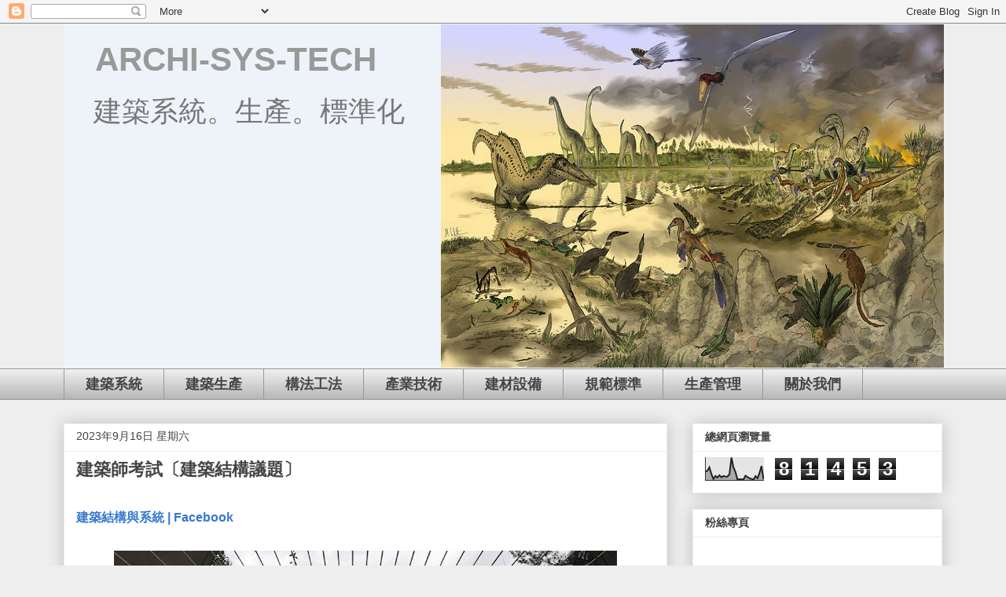

--- FILE ---
content_type: text/html; charset=UTF-8
request_url: https://archi-sys-tech.blogspot.com/2023/09/
body_size: 17798
content:
<!DOCTYPE html>
<html class='v2' dir='ltr' lang='zh-TW'>
<head>
<link href='https://www.blogger.com/static/v1/widgets/335934321-css_bundle_v2.css' rel='stylesheet' type='text/css'/>
<meta content='width=1100' name='viewport'/>
<meta content='text/html; charset=UTF-8' http-equiv='Content-Type'/>
<meta content='blogger' name='generator'/>
<link href='https://archi-sys-tech.blogspot.com/favicon.ico' rel='icon' type='image/x-icon'/>
<link href='https://archi-sys-tech.blogspot.com/2023/09/' rel='canonical'/>
<link rel="alternate" type="application/atom+xml" title="&#12288;ARCHI-SYS-TECH - Atom" href="https://archi-sys-tech.blogspot.com/feeds/posts/default" />
<link rel="alternate" type="application/rss+xml" title="&#12288;ARCHI-SYS-TECH - RSS" href="https://archi-sys-tech.blogspot.com/feeds/posts/default?alt=rss" />
<link rel="service.post" type="application/atom+xml" title="&#12288;ARCHI-SYS-TECH - Atom" href="https://www.blogger.com/feeds/5845778797077523253/posts/default" />
<!--Can't find substitution for tag [blog.ieCssRetrofitLinks]-->
<meta content='https://archi-sys-tech.blogspot.com/2023/09/' property='og:url'/>
<meta content='　ARCHI-SYS-TECH' property='og:title'/>
<meta content='　建築系統。生產。標準化' property='og:description'/>
<title>&#12288;ARCHI-SYS-TECH: 9月 2023</title>
<style id='page-skin-1' type='text/css'><!--
/*
-----------------------------------------------
Blogger Template Style
Name:     Awesome Inc.
Designer: Tina Chen
URL:      tinachen.org
----------------------------------------------- */
/* Content
----------------------------------------------- */
body {
font: normal normal 13px Arial, Tahoma, Helvetica, FreeSans, sans-serif;
color: #444444;
background: #eeeeee none repeat scroll top left;
}
html body .content-outer {
min-width: 0;
max-width: 100%;
width: 100%;
}
a:link {
text-decoration: none;
color: #3778cd;
}
a:visited {
text-decoration: none;
color: #4d469c;
}
a:hover {
text-decoration: underline;
color: #3778cd;
}
.body-fauxcolumn-outer .cap-top {
position: absolute;
z-index: 1;
height: 276px;
width: 100%;
background: transparent none repeat-x scroll top left;
_background-image: none;
}
/* Columns
----------------------------------------------- */
.content-inner {
padding: 0;
}
.header-inner .section {
margin: 0 16px;
}
.tabs-inner .section {
margin: 0 16px;
}
.main-inner {
padding-top: 30px;
}
.main-inner .column-center-inner,
.main-inner .column-left-inner,
.main-inner .column-right-inner {
padding: 0 5px;
}
*+html body .main-inner .column-center-inner {
margin-top: -30px;
}
#layout .main-inner .column-center-inner {
margin-top: 0;
}
/* Header
----------------------------------------------- */
.header-outer {
margin: 0 0 0 0;
background: transparent none repeat scroll 0 0;
}
.Header h1 {
font: normal bold 42px Arial, Tahoma, Helvetica, FreeSans, sans-serif;
color: #999999;
text-shadow: 0 0 -1px #000000;
}
.Header h1 a {
color: #999999;
}
.Header .description {
font: normal normal 36px Arial, Tahoma, Helvetica, FreeSans, sans-serif;
color: #777777;
}
.header-inner .Header .titlewrapper,
.header-inner .Header .descriptionwrapper {
padding-left: 0;
padding-right: 0;
margin-bottom: 0;
}
.header-inner .Header .titlewrapper {
padding-top: 22px;
}
/* Tabs
----------------------------------------------- */
.tabs-outer {
overflow: hidden;
position: relative;
background: #eeeeee url(https://resources.blogblog.com/blogblog/data/1kt/awesomeinc/tabs_gradient_light.png) repeat scroll 0 0;
}
#layout .tabs-outer {
overflow: visible;
}
.tabs-cap-top, .tabs-cap-bottom {
position: absolute;
width: 100%;
border-top: 1px solid #999999;
}
.tabs-cap-bottom {
bottom: 0;
}
.tabs-inner .widget li a {
display: inline-block;
margin: 0;
padding: .6em 1.5em;
font: normal bold 18px Arial, Tahoma, Helvetica, FreeSans, sans-serif;
color: #444444;
border-top: 1px solid #999999;
border-bottom: 1px solid #999999;
border-left: 1px solid #999999;
height: 16px;
line-height: 16px;
}
.tabs-inner .widget li:last-child a {
border-right: 1px solid #999999;
}
.tabs-inner .widget li.selected a, .tabs-inner .widget li a:hover {
background: #666666 url(https://resources.blogblog.com/blogblog/data/1kt/awesomeinc/tabs_gradient_light.png) repeat-x scroll 0 -100px;
color: #ffffff;
}
/* Headings
----------------------------------------------- */
h2 {
font: normal bold 14px Arial, Tahoma, Helvetica, FreeSans, sans-serif;
color: #444444;
}
/* Widgets
----------------------------------------------- */
.main-inner .section {
margin: 0 27px;
padding: 0;
}
.main-inner .column-left-outer,
.main-inner .column-right-outer {
margin-top: 0;
}
#layout .main-inner .column-left-outer,
#layout .main-inner .column-right-outer {
margin-top: 0;
}
.main-inner .column-left-inner,
.main-inner .column-right-inner {
background: transparent none repeat 0 0;
-moz-box-shadow: 0 0 0 rgba(0, 0, 0, .2);
-webkit-box-shadow: 0 0 0 rgba(0, 0, 0, .2);
-goog-ms-box-shadow: 0 0 0 rgba(0, 0, 0, .2);
box-shadow: 0 0 0 rgba(0, 0, 0, .2);
-moz-border-radius: 0;
-webkit-border-radius: 0;
-goog-ms-border-radius: 0;
border-radius: 0;
}
#layout .main-inner .column-left-inner,
#layout .main-inner .column-right-inner {
margin-top: 0;
}
.sidebar .widget {
font: normal normal 14px Arial, Tahoma, Helvetica, FreeSans, sans-serif;
color: #444444;
}
.sidebar .widget a:link {
color: #3778cd;
}
.sidebar .widget a:visited {
color: #4d469c;
}
.sidebar .widget a:hover {
color: #3778cd;
}
.sidebar .widget h2 {
text-shadow: 0 0 -1px #000000;
}
.main-inner .widget {
background-color: #ffffff;
border: 1px solid #eeeeee;
padding: 0 15px 15px;
margin: 20px -16px;
-moz-box-shadow: 0 0 20px rgba(0, 0, 0, .2);
-webkit-box-shadow: 0 0 20px rgba(0, 0, 0, .2);
-goog-ms-box-shadow: 0 0 20px rgba(0, 0, 0, .2);
box-shadow: 0 0 20px rgba(0, 0, 0, .2);
-moz-border-radius: 0;
-webkit-border-radius: 0;
-goog-ms-border-radius: 0;
border-radius: 0;
}
.main-inner .widget h2 {
margin: 0 -15px;
padding: .6em 15px .5em;
border-bottom: 1px solid transparent;
}
.footer-inner .widget h2 {
padding: 0 0 .4em;
border-bottom: 1px solid transparent;
}
.main-inner .widget h2 + div, .footer-inner .widget h2 + div {
border-top: 1px solid #eeeeee;
padding-top: 8px;
}
.main-inner .widget .widget-content {
margin: 0 -15px;
padding: 7px 15px 0;
}
.main-inner .widget ul, .main-inner .widget #ArchiveList ul.flat {
margin: -8px -15px 0;
padding: 0;
list-style: none;
}
.main-inner .widget #ArchiveList {
margin: -8px 0 0;
}
.main-inner .widget ul li, .main-inner .widget #ArchiveList ul.flat li {
padding: .5em 15px;
text-indent: 0;
color: #666666;
border-top: 1px solid #eeeeee;
border-bottom: 1px solid transparent;
}
.main-inner .widget #ArchiveList ul li {
padding-top: .25em;
padding-bottom: .25em;
}
.main-inner .widget ul li:first-child, .main-inner .widget #ArchiveList ul.flat li:first-child {
border-top: none;
}
.main-inner .widget ul li:last-child, .main-inner .widget #ArchiveList ul.flat li:last-child {
border-bottom: none;
}
.post-body {
position: relative;
}
.main-inner .widget .post-body ul {
padding: 0 2.5em;
margin: .5em 0;
list-style: disc;
}
.main-inner .widget .post-body ul li {
padding: 0.25em 0;
margin-bottom: .25em;
color: #444444;
border: none;
}
.footer-inner .widget ul {
padding: 0;
list-style: none;
}
.widget .zippy {
color: #666666;
}
/* Posts
----------------------------------------------- */
body .main-inner .Blog {
padding: 0;
margin-bottom: 1em;
background-color: transparent;
border: none;
-moz-box-shadow: 0 0 0 rgba(0, 0, 0, 0);
-webkit-box-shadow: 0 0 0 rgba(0, 0, 0, 0);
-goog-ms-box-shadow: 0 0 0 rgba(0, 0, 0, 0);
box-shadow: 0 0 0 rgba(0, 0, 0, 0);
}
.main-inner .section:last-child .Blog:last-child {
padding: 0;
margin-bottom: 1em;
}
.main-inner .widget h2.date-header {
margin: 0 -15px 1px;
padding: 0 0 0 0;
font: normal normal 14px Arial, Tahoma, Helvetica, FreeSans, sans-serif;
color: #444444;
background: transparent none no-repeat scroll top left;
border-top: 0 solid #eeeeee;
border-bottom: 1px solid transparent;
-moz-border-radius-topleft: 0;
-moz-border-radius-topright: 0;
-webkit-border-top-left-radius: 0;
-webkit-border-top-right-radius: 0;
border-top-left-radius: 0;
border-top-right-radius: 0;
position: static;
bottom: 100%;
right: 15px;
text-shadow: 0 0 -1px #000000;
}
.main-inner .widget h2.date-header span {
font: normal normal 14px Arial, Tahoma, Helvetica, FreeSans, sans-serif;
display: block;
padding: .5em 15px;
border-left: 0 solid #eeeeee;
border-right: 0 solid #eeeeee;
}
.date-outer {
position: relative;
margin: 30px 0 20px;
padding: 0 15px;
background-color: #ffffff;
border: 1px solid #eeeeee;
-moz-box-shadow: 0 0 20px rgba(0, 0, 0, .2);
-webkit-box-shadow: 0 0 20px rgba(0, 0, 0, .2);
-goog-ms-box-shadow: 0 0 20px rgba(0, 0, 0, .2);
box-shadow: 0 0 20px rgba(0, 0, 0, .2);
-moz-border-radius: 0;
-webkit-border-radius: 0;
-goog-ms-border-radius: 0;
border-radius: 0;
}
.date-outer:first-child {
margin-top: 0;
}
.date-outer:last-child {
margin-bottom: 20px;
-moz-border-radius-bottomleft: 0;
-moz-border-radius-bottomright: 0;
-webkit-border-bottom-left-radius: 0;
-webkit-border-bottom-right-radius: 0;
-goog-ms-border-bottom-left-radius: 0;
-goog-ms-border-bottom-right-radius: 0;
border-bottom-left-radius: 0;
border-bottom-right-radius: 0;
}
.date-posts {
margin: 0 -15px;
padding: 0 15px;
clear: both;
}
.post-outer, .inline-ad {
border-top: 1px solid #eeeeee;
margin: 0 -15px;
padding: 15px 15px;
}
.post-outer {
padding-bottom: 10px;
}
.post-outer:first-child {
padding-top: 0;
border-top: none;
}
.post-outer:last-child, .inline-ad:last-child {
border-bottom: none;
}
.post-body {
position: relative;
}
.post-body img {
padding: 8px;
background: transparent;
border: 1px solid transparent;
-moz-box-shadow: 0 0 0 rgba(0, 0, 0, .2);
-webkit-box-shadow: 0 0 0 rgba(0, 0, 0, .2);
box-shadow: 0 0 0 rgba(0, 0, 0, .2);
-moz-border-radius: 0;
-webkit-border-radius: 0;
border-radius: 0;
}
h3.post-title, h4 {
font: normal bold 22px Arial, Tahoma, Helvetica, FreeSans, sans-serif;
color: #444444;
}
h3.post-title a {
font: normal bold 22px Arial, Tahoma, Helvetica, FreeSans, sans-serif;
color: #444444;
}
h3.post-title a:hover {
color: #3778cd;
text-decoration: underline;
}
.post-header {
margin: 0 0 1em;
}
.post-body {
line-height: 1.4;
}
.post-outer h2 {
color: #444444;
}
.post-footer {
margin: 1.5em 0 0;
}
#blog-pager {
padding: 15px;
font-size: 120%;
background-color: #ffffff;
border: 1px solid #eeeeee;
-moz-box-shadow: 0 0 20px rgba(0, 0, 0, .2);
-webkit-box-shadow: 0 0 20px rgba(0, 0, 0, .2);
-goog-ms-box-shadow: 0 0 20px rgba(0, 0, 0, .2);
box-shadow: 0 0 20px rgba(0, 0, 0, .2);
-moz-border-radius: 0;
-webkit-border-radius: 0;
-goog-ms-border-radius: 0;
border-radius: 0;
-moz-border-radius-topleft: 0;
-moz-border-radius-topright: 0;
-webkit-border-top-left-radius: 0;
-webkit-border-top-right-radius: 0;
-goog-ms-border-top-left-radius: 0;
-goog-ms-border-top-right-radius: 0;
border-top-left-radius: 0;
border-top-right-radius-topright: 0;
margin-top: 1em;
}
.blog-feeds, .post-feeds {
margin: 1em 0;
text-align: center;
color: #444444;
}
.blog-feeds a, .post-feeds a {
color: #3778cd;
}
.blog-feeds a:visited, .post-feeds a:visited {
color: #4d469c;
}
.blog-feeds a:hover, .post-feeds a:hover {
color: #3778cd;
}
.post-outer .comments {
margin-top: 2em;
}
/* Comments
----------------------------------------------- */
.comments .comments-content .icon.blog-author {
background-repeat: no-repeat;
background-image: url([data-uri]);
}
.comments .comments-content .loadmore a {
border-top: 1px solid #999999;
border-bottom: 1px solid #999999;
}
.comments .continue {
border-top: 2px solid #999999;
}
/* Footer
----------------------------------------------- */
.footer-outer {
margin: -20px 0 -1px;
padding: 20px 0 0;
color: #444444;
overflow: hidden;
}
.footer-fauxborder-left {
border-top: 1px solid #eeeeee;
background: #ffffff none repeat scroll 0 0;
-moz-box-shadow: 0 0 20px rgba(0, 0, 0, .2);
-webkit-box-shadow: 0 0 20px rgba(0, 0, 0, .2);
-goog-ms-box-shadow: 0 0 20px rgba(0, 0, 0, .2);
box-shadow: 0 0 20px rgba(0, 0, 0, .2);
margin: 0 -20px;
}
/* Mobile
----------------------------------------------- */
body.mobile {
background-size: auto;
}
.mobile .body-fauxcolumn-outer {
background: transparent none repeat scroll top left;
}
*+html body.mobile .main-inner .column-center-inner {
margin-top: 0;
}
.mobile .main-inner .widget {
padding: 0 0 15px;
}
.mobile .main-inner .widget h2 + div,
.mobile .footer-inner .widget h2 + div {
border-top: none;
padding-top: 0;
}
.mobile .footer-inner .widget h2 {
padding: 0.5em 0;
border-bottom: none;
}
.mobile .main-inner .widget .widget-content {
margin: 0;
padding: 7px 0 0;
}
.mobile .main-inner .widget ul,
.mobile .main-inner .widget #ArchiveList ul.flat {
margin: 0 -15px 0;
}
.mobile .main-inner .widget h2.date-header {
right: 0;
}
.mobile .date-header span {
padding: 0.4em 0;
}
.mobile .date-outer:first-child {
margin-bottom: 0;
border: 1px solid #eeeeee;
-moz-border-radius-topleft: 0;
-moz-border-radius-topright: 0;
-webkit-border-top-left-radius: 0;
-webkit-border-top-right-radius: 0;
-goog-ms-border-top-left-radius: 0;
-goog-ms-border-top-right-radius: 0;
border-top-left-radius: 0;
border-top-right-radius: 0;
}
.mobile .date-outer {
border-color: #eeeeee;
border-width: 0 1px 1px;
}
.mobile .date-outer:last-child {
margin-bottom: 0;
}
.mobile .main-inner {
padding: 0;
}
.mobile .header-inner .section {
margin: 0;
}
.mobile .post-outer, .mobile .inline-ad {
padding: 5px 0;
}
.mobile .tabs-inner .section {
margin: 0 10px;
}
.mobile .main-inner .widget h2 {
margin: 0;
padding: 0;
}
.mobile .main-inner .widget h2.date-header span {
padding: 0;
}
.mobile .main-inner .widget .widget-content {
margin: 0;
padding: 7px 0 0;
}
.mobile #blog-pager {
border: 1px solid transparent;
background: #ffffff none repeat scroll 0 0;
}
.mobile .main-inner .column-left-inner,
.mobile .main-inner .column-right-inner {
background: transparent none repeat 0 0;
-moz-box-shadow: none;
-webkit-box-shadow: none;
-goog-ms-box-shadow: none;
box-shadow: none;
}
.mobile .date-posts {
margin: 0;
padding: 0;
}
.mobile .footer-fauxborder-left {
margin: 0;
border-top: inherit;
}
.mobile .main-inner .section:last-child .Blog:last-child {
margin-bottom: 0;
}
.mobile-index-contents {
color: #444444;
}
.mobile .mobile-link-button {
background: #3778cd url(https://resources.blogblog.com/blogblog/data/1kt/awesomeinc/tabs_gradient_light.png) repeat scroll 0 0;
}
.mobile-link-button a:link, .mobile-link-button a:visited {
color: #ffffff;
}
.mobile .tabs-inner .PageList .widget-content {
background: transparent;
border-top: 1px solid;
border-color: #999999;
color: #444444;
}
.mobile .tabs-inner .PageList .widget-content .pagelist-arrow {
border-left: 1px solid #999999;
}

--></style>
<style id='template-skin-1' type='text/css'><!--
body {
min-width: 1150px;
}
.content-outer, .content-fauxcolumn-outer, .region-inner {
min-width: 1150px;
max-width: 1150px;
_width: 1150px;
}
.main-inner .columns {
padding-left: 0px;
padding-right: 350px;
}
.main-inner .fauxcolumn-center-outer {
left: 0px;
right: 350px;
/* IE6 does not respect left and right together */
_width: expression(this.parentNode.offsetWidth -
parseInt("0px") -
parseInt("350px") + 'px');
}
.main-inner .fauxcolumn-left-outer {
width: 0px;
}
.main-inner .fauxcolumn-right-outer {
width: 350px;
}
.main-inner .column-left-outer {
width: 0px;
right: 100%;
margin-left: -0px;
}
.main-inner .column-right-outer {
width: 350px;
margin-right: -350px;
}
#layout {
min-width: 0;
}
#layout .content-outer {
min-width: 0;
width: 800px;
}
#layout .region-inner {
min-width: 0;
width: auto;
}
body#layout div.add_widget {
padding: 8px;
}
body#layout div.add_widget a {
margin-left: 32px;
}
--></style>
<link href='https://www.blogger.com/dyn-css/authorization.css?targetBlogID=5845778797077523253&amp;zx=aabe23f6-49eb-411f-8de6-e28e3515f471' media='none' onload='if(media!=&#39;all&#39;)media=&#39;all&#39;' rel='stylesheet'/><noscript><link href='https://www.blogger.com/dyn-css/authorization.css?targetBlogID=5845778797077523253&amp;zx=aabe23f6-49eb-411f-8de6-e28e3515f471' rel='stylesheet'/></noscript>
<meta name='google-adsense-platform-account' content='ca-host-pub-1556223355139109'/>
<meta name='google-adsense-platform-domain' content='blogspot.com'/>

<script async src="https://pagead2.googlesyndication.com/pagead/js/adsbygoogle.js?client=ca-pub-6476944115577428&host=ca-host-pub-1556223355139109" crossorigin="anonymous"></script>

<!-- data-ad-client=ca-pub-6476944115577428 -->

</head>
<body class='loading variant-light'>
<div class='navbar section' id='navbar' name='導覽列'><div class='widget Navbar' data-version='1' id='Navbar1'><script type="text/javascript">
    function setAttributeOnload(object, attribute, val) {
      if(window.addEventListener) {
        window.addEventListener('load',
          function(){ object[attribute] = val; }, false);
      } else {
        window.attachEvent('onload', function(){ object[attribute] = val; });
      }
    }
  </script>
<div id="navbar-iframe-container"></div>
<script type="text/javascript" src="https://apis.google.com/js/platform.js"></script>
<script type="text/javascript">
      gapi.load("gapi.iframes:gapi.iframes.style.bubble", function() {
        if (gapi.iframes && gapi.iframes.getContext) {
          gapi.iframes.getContext().openChild({
              url: 'https://www.blogger.com/navbar/5845778797077523253?origin\x3dhttps://archi-sys-tech.blogspot.com',
              where: document.getElementById("navbar-iframe-container"),
              id: "navbar-iframe"
          });
        }
      });
    </script><script type="text/javascript">
(function() {
var script = document.createElement('script');
script.type = 'text/javascript';
script.src = '//pagead2.googlesyndication.com/pagead/js/google_top_exp.js';
var head = document.getElementsByTagName('head')[0];
if (head) {
head.appendChild(script);
}})();
</script>
</div></div>
<div class='body-fauxcolumns'>
<div class='fauxcolumn-outer body-fauxcolumn-outer'>
<div class='cap-top'>
<div class='cap-left'></div>
<div class='cap-right'></div>
</div>
<div class='fauxborder-left'>
<div class='fauxborder-right'></div>
<div class='fauxcolumn-inner'>
</div>
</div>
<div class='cap-bottom'>
<div class='cap-left'></div>
<div class='cap-right'></div>
</div>
</div>
</div>
<div class='content'>
<div class='content-fauxcolumns'>
<div class='fauxcolumn-outer content-fauxcolumn-outer'>
<div class='cap-top'>
<div class='cap-left'></div>
<div class='cap-right'></div>
</div>
<div class='fauxborder-left'>
<div class='fauxborder-right'></div>
<div class='fauxcolumn-inner'>
</div>
</div>
<div class='cap-bottom'>
<div class='cap-left'></div>
<div class='cap-right'></div>
</div>
</div>
</div>
<div class='content-outer'>
<div class='content-cap-top cap-top'>
<div class='cap-left'></div>
<div class='cap-right'></div>
</div>
<div class='fauxborder-left content-fauxborder-left'>
<div class='fauxborder-right content-fauxborder-right'></div>
<div class='content-inner'>
<header>
<div class='header-outer'>
<div class='header-cap-top cap-top'>
<div class='cap-left'></div>
<div class='cap-right'></div>
</div>
<div class='fauxborder-left header-fauxborder-left'>
<div class='fauxborder-right header-fauxborder-right'></div>
<div class='region-inner header-inner'>
<div class='header section' id='header' name='標頭'><div class='widget Header' data-version='1' id='Header1'>
<div id='header-inner' style='background-image: url("https://blogger.googleusercontent.com/img/b/R29vZ2xl/AVvXsEhEomdfvsgExwZ_hkxiuehdIr_W847OOtCkKcTE1f5n0hJrWmdUQZVbyGZepSfkR9AZyS48NfdysXFAWhVKhsJRaOtTfqQ1_nMbVPfy1psWnFBSJ6qRIDBgoJRjA5_mlCq4MBk9aoFRmZU/s1600/%25E6%2581%2590%25E9%25BE%258D%25E5%258C%2596%25E7%259F%25B3A.jpg"); background-position: left; width: 1121px; min-height: 439px; _height: 439px; background-repeat: no-repeat; '>
<div class='titlewrapper' style='background: transparent'>
<h1 class='title' style='background: transparent; border-width: 0px'>
<a href='https://archi-sys-tech.blogspot.com/'>
&#12288;ARCHI-SYS-TECH
</a>
</h1>
</div>
<div class='descriptionwrapper'>
<p class='description'><span>&#12288;建築系統&#12290;生產&#12290;標準化</span></p>
</div>
</div>
</div></div>
</div>
</div>
<div class='header-cap-bottom cap-bottom'>
<div class='cap-left'></div>
<div class='cap-right'></div>
</div>
</div>
</header>
<div class='tabs-outer'>
<div class='tabs-cap-top cap-top'>
<div class='cap-left'></div>
<div class='cap-right'></div>
</div>
<div class='fauxborder-left tabs-fauxborder-left'>
<div class='fauxborder-right tabs-fauxborder-right'></div>
<div class='region-inner tabs-inner'>
<div class='tabs section' id='crosscol' name='跨欄區'><div class='widget PageList' data-version='1' id='PageList1'>
<h2>網頁</h2>
<div class='widget-content'>
<ul>
<li>
<a href='https://archi-sys-tech.blogspot.com/p/blog-page.html'>建築系統</a>
</li>
<li>
<a href='https://archi-sys-tech.blogspot.com/p/blog-page_21.html'>建築生產</a>
</li>
<li>
<a href='https://archi-sys-tech.blogspot.com/p/blog-page_15.html'>構法工法</a>
</li>
<li>
<a href='https://archi-sys-tech.blogspot.com/p/blog-page_58.html'>產業技術</a>
</li>
<li>
<a href='https://archi-sys-tech.blogspot.com/p/blog-page_83.html'>建材設備</a>
</li>
<li>
<a href='https://archi-sys-tech.blogspot.com/p/blog-page_91.html'>規範標準</a>
</li>
<li>
<a href='https://archi-sys-tech.blogspot.com/p/blog-page_7.html'>生產管理</a>
</li>
<li>
<a href='https://archi-sys-tech.blogspot.com/p/blog-page_47.html'>關於我們</a>
</li>
</ul>
<div class='clear'></div>
</div>
</div></div>
<div class='tabs no-items section' id='crosscol-overflow' name='Cross-Column 2'></div>
</div>
</div>
<div class='tabs-cap-bottom cap-bottom'>
<div class='cap-left'></div>
<div class='cap-right'></div>
</div>
</div>
<div class='main-outer'>
<div class='main-cap-top cap-top'>
<div class='cap-left'></div>
<div class='cap-right'></div>
</div>
<div class='fauxborder-left main-fauxborder-left'>
<div class='fauxborder-right main-fauxborder-right'></div>
<div class='region-inner main-inner'>
<div class='columns fauxcolumns'>
<div class='fauxcolumn-outer fauxcolumn-center-outer'>
<div class='cap-top'>
<div class='cap-left'></div>
<div class='cap-right'></div>
</div>
<div class='fauxborder-left'>
<div class='fauxborder-right'></div>
<div class='fauxcolumn-inner'>
</div>
</div>
<div class='cap-bottom'>
<div class='cap-left'></div>
<div class='cap-right'></div>
</div>
</div>
<div class='fauxcolumn-outer fauxcolumn-left-outer'>
<div class='cap-top'>
<div class='cap-left'></div>
<div class='cap-right'></div>
</div>
<div class='fauxborder-left'>
<div class='fauxborder-right'></div>
<div class='fauxcolumn-inner'>
</div>
</div>
<div class='cap-bottom'>
<div class='cap-left'></div>
<div class='cap-right'></div>
</div>
</div>
<div class='fauxcolumn-outer fauxcolumn-right-outer'>
<div class='cap-top'>
<div class='cap-left'></div>
<div class='cap-right'></div>
</div>
<div class='fauxborder-left'>
<div class='fauxborder-right'></div>
<div class='fauxcolumn-inner'>
</div>
</div>
<div class='cap-bottom'>
<div class='cap-left'></div>
<div class='cap-right'></div>
</div>
</div>
<!-- corrects IE6 width calculation -->
<div class='columns-inner'>
<div class='column-center-outer'>
<div class='column-center-inner'>
<div class='main section' id='main' name='主版面'><div class='widget Blog' data-version='1' id='Blog1'>
<div class='blog-posts hfeed'>

          <div class="date-outer">
        
<h2 class='date-header'><span>2023年9月16日 星期六</span></h2>

          <div class="date-posts">
        
<div class='post-outer'>
<div class='post hentry uncustomized-post-template' itemprop='blogPost' itemscope='itemscope' itemtype='http://schema.org/BlogPosting'>
<meta content='https://blogger.googleusercontent.com/img/b/R29vZ2xl/AVvXsEira7xA8xS9ASxBSpU9HFuuu_Gi-i9fCVOsvvXFyhllrEELtT0HspxCUuL157ebcOJWiBmj1A_jT8ReU8gKr6ELDu_g3vGaQsL1HSP-FllkObIKqks90q4eBK9SIWSpN5l-9MmHVF7TzhDfWERLrTj8Rfja5HnU7F43dbicyevVXldWJ_nBPR4m6ewAwtI/w640-h480/309339833_158653266847798_5805481726548556764_n.jpg' itemprop='image_url'/>
<meta content='5845778797077523253' itemprop='blogId'/>
<meta content='3783939328156860846' itemprop='postId'/>
<a name='3783939328156860846'></a>
<h3 class='post-title entry-title' itemprop='name'>
<a href='https://archi-sys-tech.blogspot.com/2023/09/blog-post_16.html'>建築師考試&#12308;建築結構議題&#12309;</a>
</h3>
<div class='post-header'>
<div class='post-header-line-1'></div>
</div>
<div class='post-body entry-content' id='post-body-3783939328156860846' itemprop='description articleBody'>
<span style="font-family: arial; font-size: medium;"><br /><b><span><a href="https://www.facebook.com/profile.php?id=100081093770860" target="_blank">建築結構與系統 | Facebook</a></span></b></span><div><b><span style="font-family: arial; font-size: medium;"><br /></span></b></div><div><b><span style="font-family: arial; font-size: medium;"><div class="separator" style="clear: both; text-align: center;"><a href="https://blogger.googleusercontent.com/img/b/R29vZ2xl/AVvXsEira7xA8xS9ASxBSpU9HFuuu_Gi-i9fCVOsvvXFyhllrEELtT0HspxCUuL157ebcOJWiBmj1A_jT8ReU8gKr6ELDu_g3vGaQsL1HSP-FllkObIKqks90q4eBK9SIWSpN5l-9MmHVF7TzhDfWERLrTj8Rfja5HnU7F43dbicyevVXldWJ_nBPR4m6ewAwtI/s960/309339833_158653266847798_5805481726548556764_n.jpg" style="margin-left: 1em; margin-right: 1em;"><img border="0" data-original-height="720" data-original-width="960" height="480" src="https://blogger.googleusercontent.com/img/b/R29vZ2xl/AVvXsEira7xA8xS9ASxBSpU9HFuuu_Gi-i9fCVOsvvXFyhllrEELtT0HspxCUuL157ebcOJWiBmj1A_jT8ReU8gKr6ELDu_g3vGaQsL1HSP-FllkObIKqks90q4eBK9SIWSpN5l-9MmHVF7TzhDfWERLrTj8Rfja5HnU7F43dbicyevVXldWJ_nBPR4m6ewAwtI/w640-h480/309339833_158653266847798_5805481726548556764_n.jpg" width="640" /></a></div><span><br />池體演建築師 郭文賓建築師 林盈收土木技師 劉冠廷結構技師主持討論建築結構系統&#65292;結構力學&#65292;建築結構實務設計等相關問題&#12290;</span></span></b></div><div><b><span style="font-family: arial; font-size: medium;"><br /></span></b></div><div><b><span style="font-family: arial; font-size: medium;">林盈收技師主導結構力學計算&#65292;郭文賓建築師主導建築結構系統的教學&#12290;</span></b></div><div><b><span style="font-family: arial; font-size: medium;"><br /><a href="https://www.facebook.com/permalink.php?story_fbid=pfbid0GdZEqbd3qyYbN87k13zqbQkSUFvBHUyz3hAwkAP5qr6LiqURm7koQZg4MvVFo2kWl&amp;id=100081093770860" target="_blank"><br />&#12304;建築結構學 vs. 土木結構學&#12305;</a></span></b><p><span style="font-family: arial; font-size: medium;"><br /></span></p><b><span style="font-family: arial; font-size: medium;"><a href="https://www.facebook.com/permalink.php?story_fbid=pfbid0uauymA3t2ciVVq8WrXTci5ruD7VcZzeG7Ap6xXbia7wmbijuiiJzwu2RKf3BWNkul&amp;id=100081093770860" target="_blank">&#12304;建築結構學準備心法&#12305;</a></span></b></div><div><span style="font-family: arial; font-size: medium;"><b><br /></b></span></div><div><span style="font-family: arial; font-size: medium;"><b><br /></b></span></div><div><span style="font-family: arial; font-size: medium;"><span><b>TWARCHINDEX</b></span><b><span face="&quot;新細明體&quot;,serif" style="mso-ansi-language: EN-US; mso-ascii-theme-font: minor-fareast; mso-bidi-font-family: &quot;Times New Roman&quot;; mso-bidi-language: AR-SA; mso-bidi-theme-font: minor-bidi; mso-fareast-language: ZH-TW; mso-fareast-theme-font: minor-fareast; mso-hansi-theme-font: minor-fareast;">&#65306;</span></b><b><a href="https://twarchindex.blogspot.com/2023/01/111_1.html" target="_blank">111年建築師高考試題與答案&#65306;建築結構</a></b></span></div><div><span style="font-family: arial; font-size: medium;"><b><br /></b></span></div><div><span style="font-family: arial; font-size: medium;"><div class="separator" style="clear: both; text-align: center;"><a href="https://blogger.googleusercontent.com/img/b/R29vZ2xl/AVvXsEhSnKbfPocgiI-hym7YZlGHDouTQ4P9PNXsUt2133Gl1BR7-PRSTUTZ7jEIC9RNRB_T7I5IBoTrbZfXfGolurzFjiry2NYPhlcTRcqDui2RpwIvx4tk4tHGYbyfYSbUF9w_XWP-aMUgMoQm1HAMsplf61bBN3CF6EGCDgh50sGog85uGBDLv5cKpo8T/s640/329228099_750190896237147_7822799386258932916_n.jpg" style="margin-left: 1em; margin-right: 1em;"><img border="0" data-original-height="94" data-original-width="640" height="94" src="https://blogger.googleusercontent.com/img/b/R29vZ2xl/AVvXsEhSnKbfPocgiI-hym7YZlGHDouTQ4P9PNXsUt2133Gl1BR7-PRSTUTZ7jEIC9RNRB_T7I5IBoTrbZfXfGolurzFjiry2NYPhlcTRcqDui2RpwIvx4tk4tHGYbyfYSbUF9w_XWP-aMUgMoQm1HAMsplf61bBN3CF6EGCDgh50sGog85uGBDLv5cKpo8T/w640-h94/329228099_750190896237147_7822799386258932916_n.jpg" width="640" /></a></div><br /><b><br /></b></span><p><br /></p></div>
<div style='clear: both;'></div>
</div>
<div class='post-footer'>
<div class='post-footer-line post-footer-line-1'>
<span class='post-author vcard'>
張貼者&#65306;
<span class='fn' itemprop='author' itemscope='itemscope' itemtype='http://schema.org/Person'>
<span itemprop='name'>RICE</span>
</span>
</span>
<span class='post-timestamp'>
於
<meta content='https://archi-sys-tech.blogspot.com/2023/09/blog-post_16.html' itemprop='url'/>
<a class='timestamp-link' href='https://archi-sys-tech.blogspot.com/2023/09/blog-post_16.html' rel='bookmark' title='permanent link'><abbr class='published' itemprop='datePublished' title='2023-09-16T18:00:00+08:00'>下午6:00</abbr></a>
</span>
<span class='post-comment-link'>
<a class='comment-link' href='https://archi-sys-tech.blogspot.com/2023/09/blog-post_16.html#comment-form' onclick=''>
沒有留言:
  </a>
</span>
<span class='post-icons'>
<span class='item-control blog-admin pid-46102189'>
<a href='https://www.blogger.com/post-edit.g?blogID=5845778797077523253&postID=3783939328156860846&from=pencil' title='編輯文章'>
<img alt='' class='icon-action' height='18' src='https://resources.blogblog.com/img/icon18_edit_allbkg.gif' width='18'/>
</a>
</span>
</span>
<div class='post-share-buttons goog-inline-block'>
<a class='goog-inline-block share-button sb-email' href='https://www.blogger.com/share-post.g?blogID=5845778797077523253&postID=3783939328156860846&target=email' target='_blank' title='以電子郵件傳送這篇文章'><span class='share-button-link-text'>以電子郵件傳送這篇文章</span></a><a class='goog-inline-block share-button sb-blog' href='https://www.blogger.com/share-post.g?blogID=5845778797077523253&postID=3783939328156860846&target=blog' onclick='window.open(this.href, "_blank", "height=270,width=475"); return false;' target='_blank' title='BlogThis！'><span class='share-button-link-text'>BlogThis&#65281;</span></a><a class='goog-inline-block share-button sb-twitter' href='https://www.blogger.com/share-post.g?blogID=5845778797077523253&postID=3783939328156860846&target=twitter' target='_blank' title='分享至 X'><span class='share-button-link-text'>分享至 X</span></a><a class='goog-inline-block share-button sb-facebook' href='https://www.blogger.com/share-post.g?blogID=5845778797077523253&postID=3783939328156860846&target=facebook' onclick='window.open(this.href, "_blank", "height=430,width=640"); return false;' target='_blank' title='分享至 Facebook'><span class='share-button-link-text'>分享至 Facebook</span></a><a class='goog-inline-block share-button sb-pinterest' href='https://www.blogger.com/share-post.g?blogID=5845778797077523253&postID=3783939328156860846&target=pinterest' target='_blank' title='分享到 Pinterest'><span class='share-button-link-text'>分享到 Pinterest</span></a>
</div>
</div>
<div class='post-footer-line post-footer-line-2'>
<span class='post-labels'>
標籤&#65306;
<a href='https://archi-sys-tech.blogspot.com/search/label/%E5%BB%BA%E7%AF%89%E5%B8%AB%E8%80%83%E8%A9%A6' rel='tag'>建築師考試</a>,
<a href='https://archi-sys-tech.blogspot.com/search/label/%E5%BB%BA%E7%AF%89%E7%B5%90%E6%A7%8B' rel='tag'>建築結構</a>
</span>
</div>
<div class='post-footer-line post-footer-line-3'>
<span class='post-location'>
</span>
</div>
</div>
</div>
</div>

          </div></div>
        

          <div class="date-outer">
        
<h2 class='date-header'><span>2023年9月10日 星期日</span></h2>

          <div class="date-posts">
        
<div class='post-outer'>
<div class='post hentry uncustomized-post-template' itemprop='blogPost' itemscope='itemscope' itemtype='http://schema.org/BlogPosting'>
<meta content='5845778797077523253' itemprop='blogId'/>
<meta content='716024040102136028' itemprop='postId'/>
<a name='716024040102136028'></a>
<h3 class='post-title entry-title' itemprop='name'>
<a href='https://archi-sys-tech.blogspot.com/2023/09/blog-post_10.html'>維基百科建築主題頁</a>
</h3>
<div class='post-header'>
<div class='post-header-line-1'></div>
</div>
<div class='post-body entry-content' id='post-body-716024040102136028' itemprop='description articleBody'>
<p>&nbsp;</p><p><a href="https://zh.wikipedia.org/zh-tw/Portal:%E5%BB%BA%E7%AF%89" target="_blank"><b><span style="font-family: arial; font-size: medium;">維基百科建築主題頁</span></b></a></p>
<div style='clear: both;'></div>
</div>
<div class='post-footer'>
<div class='post-footer-line post-footer-line-1'>
<span class='post-author vcard'>
張貼者&#65306;
<span class='fn' itemprop='author' itemscope='itemscope' itemtype='http://schema.org/Person'>
<span itemprop='name'>RICE</span>
</span>
</span>
<span class='post-timestamp'>
於
<meta content='https://archi-sys-tech.blogspot.com/2023/09/blog-post_10.html' itemprop='url'/>
<a class='timestamp-link' href='https://archi-sys-tech.blogspot.com/2023/09/blog-post_10.html' rel='bookmark' title='permanent link'><abbr class='published' itemprop='datePublished' title='2023-09-10T17:00:00+08:00'>下午5:00</abbr></a>
</span>
<span class='post-comment-link'>
<a class='comment-link' href='https://archi-sys-tech.blogspot.com/2023/09/blog-post_10.html#comment-form' onclick=''>
沒有留言:
  </a>
</span>
<span class='post-icons'>
<span class='item-control blog-admin pid-46102189'>
<a href='https://www.blogger.com/post-edit.g?blogID=5845778797077523253&postID=716024040102136028&from=pencil' title='編輯文章'>
<img alt='' class='icon-action' height='18' src='https://resources.blogblog.com/img/icon18_edit_allbkg.gif' width='18'/>
</a>
</span>
</span>
<div class='post-share-buttons goog-inline-block'>
<a class='goog-inline-block share-button sb-email' href='https://www.blogger.com/share-post.g?blogID=5845778797077523253&postID=716024040102136028&target=email' target='_blank' title='以電子郵件傳送這篇文章'><span class='share-button-link-text'>以電子郵件傳送這篇文章</span></a><a class='goog-inline-block share-button sb-blog' href='https://www.blogger.com/share-post.g?blogID=5845778797077523253&postID=716024040102136028&target=blog' onclick='window.open(this.href, "_blank", "height=270,width=475"); return false;' target='_blank' title='BlogThis！'><span class='share-button-link-text'>BlogThis&#65281;</span></a><a class='goog-inline-block share-button sb-twitter' href='https://www.blogger.com/share-post.g?blogID=5845778797077523253&postID=716024040102136028&target=twitter' target='_blank' title='分享至 X'><span class='share-button-link-text'>分享至 X</span></a><a class='goog-inline-block share-button sb-facebook' href='https://www.blogger.com/share-post.g?blogID=5845778797077523253&postID=716024040102136028&target=facebook' onclick='window.open(this.href, "_blank", "height=430,width=640"); return false;' target='_blank' title='分享至 Facebook'><span class='share-button-link-text'>分享至 Facebook</span></a><a class='goog-inline-block share-button sb-pinterest' href='https://www.blogger.com/share-post.g?blogID=5845778797077523253&postID=716024040102136028&target=pinterest' target='_blank' title='分享到 Pinterest'><span class='share-button-link-text'>分享到 Pinterest</span></a>
</div>
</div>
<div class='post-footer-line post-footer-line-2'>
<span class='post-labels'>
標籤&#65306;
<a href='https://archi-sys-tech.blogspot.com/search/label/%E4%B8%BB%E9%A1%8C' rel='tag'>主題</a>,
<a href='https://archi-sys-tech.blogspot.com/search/label/%E7%B6%AD%E5%9F%BA%E7%99%BE%E7%A7%91' rel='tag'>維基百科</a>
</span>
</div>
<div class='post-footer-line post-footer-line-3'>
<span class='post-location'>
</span>
</div>
</div>
</div>
</div>

          </div></div>
        

          <div class="date-outer">
        
<h2 class='date-header'><span>2023年9月9日 星期六</span></h2>

          <div class="date-posts">
        
<div class='post-outer'>
<div class='post hentry uncustomized-post-template' itemprop='blogPost' itemscope='itemscope' itemtype='http://schema.org/BlogPosting'>
<meta content='5845778797077523253' itemprop='blogId'/>
<meta content='3474887160628549993' itemprop='postId'/>
<a name='3474887160628549993'></a>
<h3 class='post-title entry-title' itemprop='name'>
<a href='https://archi-sys-tech.blogspot.com/2023/09/blog-post.html'>施工說明書&#65288;全國公會版&#65289;</a>
</h3>
<div class='post-header'>
<div class='post-header-line-1'></div>
</div>
<div class='post-body entry-content' id='post-body-3474887160628549993' itemprop='description articleBody'>
<p>&nbsp;&nbsp;</p><b><span style="font-family: arial; font-size: medium;">中華民國全國建築師公會</span></b><div><b><span style="font-family: arial; font-size: medium;"><br /><a href="https://www.naa.org.tw/view_article.php?id=6556">&#12304;本會公文&#12305;本會新修訂之施工說明書詳如說明&#65292;敬請參考引用&#12290;</a><br /><br /><br />本文附件<br /><br /><a href="https://www.naa.org.tw/download.php?tb=article&amp;&amp;id=7225">11208-0611</a><br /><a href="https://www.naa.org.tw/download.php?tb=article&amp;&amp;id=7226">施工說明書&#65288;全國公會版&#65289;</a></span></b></div>
<div style='clear: both;'></div>
</div>
<div class='post-footer'>
<div class='post-footer-line post-footer-line-1'>
<span class='post-author vcard'>
張貼者&#65306;
<span class='fn' itemprop='author' itemscope='itemscope' itemtype='http://schema.org/Person'>
<span itemprop='name'>RICE</span>
</span>
</span>
<span class='post-timestamp'>
於
<meta content='https://archi-sys-tech.blogspot.com/2023/09/blog-post.html' itemprop='url'/>
<a class='timestamp-link' href='https://archi-sys-tech.blogspot.com/2023/09/blog-post.html' rel='bookmark' title='permanent link'><abbr class='published' itemprop='datePublished' title='2023-09-09T20:00:00+08:00'>晚上8:00</abbr></a>
</span>
<span class='post-comment-link'>
<a class='comment-link' href='https://archi-sys-tech.blogspot.com/2023/09/blog-post.html#comment-form' onclick=''>
沒有留言:
  </a>
</span>
<span class='post-icons'>
<span class='item-control blog-admin pid-46102189'>
<a href='https://www.blogger.com/post-edit.g?blogID=5845778797077523253&postID=3474887160628549993&from=pencil' title='編輯文章'>
<img alt='' class='icon-action' height='18' src='https://resources.blogblog.com/img/icon18_edit_allbkg.gif' width='18'/>
</a>
</span>
</span>
<div class='post-share-buttons goog-inline-block'>
<a class='goog-inline-block share-button sb-email' href='https://www.blogger.com/share-post.g?blogID=5845778797077523253&postID=3474887160628549993&target=email' target='_blank' title='以電子郵件傳送這篇文章'><span class='share-button-link-text'>以電子郵件傳送這篇文章</span></a><a class='goog-inline-block share-button sb-blog' href='https://www.blogger.com/share-post.g?blogID=5845778797077523253&postID=3474887160628549993&target=blog' onclick='window.open(this.href, "_blank", "height=270,width=475"); return false;' target='_blank' title='BlogThis！'><span class='share-button-link-text'>BlogThis&#65281;</span></a><a class='goog-inline-block share-button sb-twitter' href='https://www.blogger.com/share-post.g?blogID=5845778797077523253&postID=3474887160628549993&target=twitter' target='_blank' title='分享至 X'><span class='share-button-link-text'>分享至 X</span></a><a class='goog-inline-block share-button sb-facebook' href='https://www.blogger.com/share-post.g?blogID=5845778797077523253&postID=3474887160628549993&target=facebook' onclick='window.open(this.href, "_blank", "height=430,width=640"); return false;' target='_blank' title='分享至 Facebook'><span class='share-button-link-text'>分享至 Facebook</span></a><a class='goog-inline-block share-button sb-pinterest' href='https://www.blogger.com/share-post.g?blogID=5845778797077523253&postID=3474887160628549993&target=pinterest' target='_blank' title='分享到 Pinterest'><span class='share-button-link-text'>分享到 Pinterest</span></a>
</div>
</div>
<div class='post-footer-line post-footer-line-2'>
<span class='post-labels'>
標籤&#65306;
<a href='https://archi-sys-tech.blogspot.com/search/label/%E6%96%BD%E5%B7%A5%EF%A5%AF%E6%98%8E%E6%9B%B8' rel='tag'>施工說明書</a>
</span>
</div>
<div class='post-footer-line post-footer-line-3'>
<span class='post-location'>
</span>
</div>
</div>
</div>
</div>

        </div></div>
      
</div>
<div class='blog-pager' id='blog-pager'>
<span id='blog-pager-newer-link'>
<a class='blog-pager-newer-link' href='https://archi-sys-tech.blogspot.com/search?updated-max=2023-11-22T09:26:00%2B08:00&amp;max-results=7&amp;reverse-paginate=true' id='Blog1_blog-pager-newer-link' title='較新的文章'>較新的文章</a>
</span>
<span id='blog-pager-older-link'>
<a class='blog-pager-older-link' href='https://archi-sys-tech.blogspot.com/search?updated-max=2023-09-09T20:00:00%2B08:00&amp;max-results=7' id='Blog1_blog-pager-older-link' title='較舊的文章'>較舊的文章</a>
</span>
<a class='home-link' href='https://archi-sys-tech.blogspot.com/'>首頁</a>
</div>
<div class='clear'></div>
<div class='blog-feeds'>
<div class='feed-links'>
訂閱&#65306;
<a class='feed-link' href='https://archi-sys-tech.blogspot.com/feeds/posts/default' target='_blank' type='application/atom+xml'>意見 (Atom)</a>
</div>
</div>
</div></div>
</div>
</div>
<div class='column-left-outer'>
<div class='column-left-inner'>
<aside>
</aside>
</div>
</div>
<div class='column-right-outer'>
<div class='column-right-inner'>
<aside>
<div class='sidebar section' id='sidebar-right-1'><div class='widget Stats' data-version='1' id='Stats1'>
<h2>總網頁瀏覽量</h2>
<div class='widget-content'>
<div id='Stats1_content' style='display: none;'>
<script src='https://www.gstatic.com/charts/loader.js' type='text/javascript'></script>
<span id='Stats1_sparklinespan' style='display:inline-block; width:75px; height:30px'></span>
<span class='counter-wrapper graph-counter-wrapper' id='Stats1_totalCount'>
</span>
<div class='clear'></div>
</div>
</div>
</div><div class='widget HTML' data-version='1' id='HTML1'>
<h2 class='title'>粉絲專頁</h2>
<div class='widget-content'>
<iframe allowtransparency="true" frameborder="0" scrolling="no" src="//www.facebook.com/plugins/likebox.php?href=http%3A%2F%2Fwww.facebook.com%2Fpages%2FHOANYA.Archi%2F193328220876853&amp;width=280&amp;height=1200&amp;colorscheme=light&amp;show_faces=true&amp;border_color&amp;stream=true&amp;header=true" style="border: none; height: 1200px; overflow: hidden; width: 280px;"></iframe>
</div>
<div class='clear'></div>
</div><div class='widget Label' data-version='1' id='Label1'>
<h2>標籤</h2>
<div class='widget-content cloud-label-widget-content'>
<span class='label-size label-size-5'>
<a dir='ltr' href='https://archi-sys-tech.blogspot.com/search/label/%E5%8F%B0%E7%81%A3%E6%9C%A8%E6%9D%90'>台灣木材</a>
<span class='label-count' dir='ltr'>(10)</span>
</span>
<span class='label-size label-size-5'>
<a dir='ltr' href='https://archi-sys-tech.blogspot.com/search/label/%E7%87%9F%E5%BB%BA%E8%87%AA%E5%8B%95%E5%8C%96'>營建自動化</a>
<span class='label-count' dir='ltr'>(10)</span>
</span>
<span class='label-size label-size-4'>
<a dir='ltr' href='https://archi-sys-tech.blogspot.com/search/label/BIM'>BIM</a>
<span class='label-count' dir='ltr'>(6)</span>
</span>
<span class='label-size label-size-4'>
<a dir='ltr' href='https://archi-sys-tech.blogspot.com/search/label/%E6%A8%99%E6%BA%96%E6%AA%A2%E9%A9%97%E5%B1%80'>標準檢驗局</a>
<span class='label-count' dir='ltr'>(6)</span>
</span>
<span class='label-size label-size-4'>
<a dir='ltr' href='https://archi-sys-tech.blogspot.com/search/label/%E6%98%87%E9%99%8D%E8%A8%AD%E5%82%99'>昇降設備</a>
<span class='label-count' dir='ltr'>(5)</span>
</span>
<span class='label-size label-size-3'>
<a dir='ltr' href='https://archi-sys-tech.blogspot.com/search/label/%E5%B1%95%E8%A6%BD'>展覽</a>
<span class='label-count' dir='ltr'>(4)</span>
</span>
<span class='label-size label-size-3'>
<a dir='ltr' href='https://archi-sys-tech.blogspot.com/search/label/%E6%9C%A8%E6%A7%8B%E9%80%A0'>木構造</a>
<span class='label-count' dir='ltr'>(4)</span>
</span>
<span class='label-size label-size-3'>
<a dir='ltr' href='https://archi-sys-tech.blogspot.com/search/label/%E7%A7%91%E6%8A%80%E8%A8%88%E7%95%AB'>科技計畫</a>
<span class='label-count' dir='ltr'>(4)</span>
</span>
<span class='label-size label-size-3'>
<a dir='ltr' href='https://archi-sys-tech.blogspot.com/search/label/%E7%AB%B9%E6%A7%8B'>竹構</a>
<span class='label-count' dir='ltr'>(4)</span>
</span>
<span class='label-size label-size-3'>
<a dir='ltr' href='https://archi-sys-tech.blogspot.com/search/label/%E8%87%BA%E7%81%A3%E7%AB%B9%E6%9D%90'>臺灣竹材</a>
<span class='label-count' dir='ltr'>(4)</span>
</span>
<span class='label-size label-size-3'>
<a dir='ltr' href='https://archi-sys-tech.blogspot.com/search/label/%E9%A0%90%E9%91%84%E5%B7%A5%E6%B3%95'>預鑄工法</a>
<span class='label-count' dir='ltr'>(4)</span>
</span>
<span class='label-size label-size-3'>
<a dir='ltr' href='https://archi-sys-tech.blogspot.com/search/label/%E5%85%AC%E5%85%B1%E5%B7%A5%E7%A8%8B'>公共工程</a>
<span class='label-count' dir='ltr'>(3)</span>
</span>
<span class='label-size label-size-3'>
<a dir='ltr' href='https://archi-sys-tech.blogspot.com/search/label/%E5%90%8C%E5%B1%A4%E6%8E%92%E6%B0%B4'>同層排水</a>
<span class='label-count' dir='ltr'>(3)</span>
</span>
<span class='label-size label-size-3'>
<a dir='ltr' href='https://archi-sys-tech.blogspot.com/search/label/%E5%B8%B7%E5%B9%95%E7%89%86%E5%B7%A5%E7%A8%8B'>帷幕牆工程</a>
<span class='label-count' dir='ltr'>(3)</span>
</span>
<span class='label-size label-size-3'>
<a dir='ltr' href='https://archi-sys-tech.blogspot.com/search/label/%E5%BB%BA%E7%AF%89%E6%A7%8B%E9%80%A0%E8%88%87%E6%96%BD%E5%B7%A5'>建築構造與施工</a>
<span class='label-count' dir='ltr'>(3)</span>
</span>
<span class='label-size label-size-3'>
<a dir='ltr' href='https://archi-sys-tech.blogspot.com/search/label/%E5%BB%BA%E7%AF%89%E7%B5%90%E6%A7%8B'>建築結構</a>
<span class='label-count' dir='ltr'>(3)</span>
</span>
<span class='label-size label-size-3'>
<a dir='ltr' href='https://archi-sys-tech.blogspot.com/search/label/%E6%8A%80%E8%A1%93%E8%A6%8F%E5%89%87'>技術規則</a>
<span class='label-count' dir='ltr'>(3)</span>
</span>
<span class='label-size label-size-3'>
<a dir='ltr' href='https://archi-sys-tech.blogspot.com/search/label/%E6%95%B4%E9%AB%94%E8%A1%9B%E6%B5%B4'>整體衛浴</a>
<span class='label-count' dir='ltr'>(3)</span>
</span>
<span class='label-size label-size-3'>
<a dir='ltr' href='https://archi-sys-tech.blogspot.com/search/label/%E6%A9%9F%E6%A2%B0%E5%81%9C%E8%BB%8A%E8%A8%AD%E5%82%99'>機械停車設備</a>
<span class='label-count' dir='ltr'>(3)</span>
</span>
<span class='label-size label-size-3'>
<a dir='ltr' href='https://archi-sys-tech.blogspot.com/search/label/%E7%94%A2%E6%A5%AD'>產業</a>
<span class='label-count' dir='ltr'>(3)</span>
</span>
<span class='label-size label-size-3'>
<a dir='ltr' href='https://archi-sys-tech.blogspot.com/search/label/%E9%96%8B%E6%94%BE%E5%BC%8F%E5%BB%BA%E7%AF%89'>開放式建築</a>
<span class='label-count' dir='ltr'>(3)</span>
</span>
<span class='label-size label-size-3'>
<a dir='ltr' href='https://archi-sys-tech.blogspot.com/search/label/%E9%A0%90%E9%91%84%E5%8C%96'>預鑄化</a>
<span class='label-count' dir='ltr'>(3)</span>
</span>
<span class='label-size label-size-2'>
<a dir='ltr' href='https://archi-sys-tech.blogspot.com/search/label/ISO'>ISO</a>
<span class='label-count' dir='ltr'>(2)</span>
</span>
<span class='label-size label-size-2'>
<a dir='ltr' href='https://archi-sys-tech.blogspot.com/search/label/LED'>LED</a>
<span class='label-count' dir='ltr'>(2)</span>
</span>
<span class='label-size label-size-2'>
<a dir='ltr' href='https://archi-sys-tech.blogspot.com/search/label/%E4%BD%8F%E5%AE%85%E6%95%B4%E5%BB%BA'>住宅整建</a>
<span class='label-count' dir='ltr'>(2)</span>
</span>
<span class='label-size label-size-2'>
<a dir='ltr' href='https://archi-sys-tech.blogspot.com/search/label/%E5%85%A7%E6%94%BF%E9%83%A8'>內政部</a>
<span class='label-count' dir='ltr'>(2)</span>
</span>
<span class='label-size label-size-2'>
<a dir='ltr' href='https://archi-sys-tech.blogspot.com/search/label/%E5%9C%8B%E5%AE%B6%E6%A8%99%E6%BA%96'>國家標準</a>
<span class='label-count' dir='ltr'>(2)</span>
</span>
<span class='label-size label-size-2'>
<a dir='ltr' href='https://archi-sys-tech.blogspot.com/search/label/%E5%9C%96%E6%9B%B8'>圖書</a>
<span class='label-count' dir='ltr'>(2)</span>
</span>
<span class='label-size label-size-2'>
<a dir='ltr' href='https://archi-sys-tech.blogspot.com/search/label/%E5%AF%A6%E6%A7%8B%E7%AF%89'>實構築</a>
<span class='label-count' dir='ltr'>(2)</span>
</span>
<span class='label-size label-size-2'>
<a dir='ltr' href='https://archi-sys-tech.blogspot.com/search/label/%E5%AF%A9%E6%A0%B8%E8%AA%8D%E5%8F%AF'>審核認可</a>
<span class='label-count' dir='ltr'>(2)</span>
</span>
<span class='label-size label-size-2'>
<a dir='ltr' href='https://archi-sys-tech.blogspot.com/search/label/%E5%BB%BA%E7%AF%89%E5%B7%A5%E7%A8%8B'>建築工程</a>
<span class='label-count' dir='ltr'>(2)</span>
</span>
<span class='label-size label-size-2'>
<a dir='ltr' href='https://archi-sys-tech.blogspot.com/search/label/%E5%BB%BA%E7%AF%89%E5%B8%AB%E9%AB%98%E8%80%83'>建築師高考</a>
<span class='label-count' dir='ltr'>(2)</span>
</span>
<span class='label-size label-size-2'>
<a dir='ltr' href='https://archi-sys-tech.blogspot.com/search/label/%E5%BB%BA%E7%AF%89%E6%9D%90%E6%96%99'>建築材料</a>
<span class='label-count' dir='ltr'>(2)</span>
</span>
<span class='label-size label-size-2'>
<a dir='ltr' href='https://archi-sys-tech.blogspot.com/search/label/%E5%BB%BA%E7%AF%89%E6%A7%8B%E6%B3%95'>建築構法</a>
<span class='label-count' dir='ltr'>(2)</span>
</span>
<span class='label-size label-size-2'>
<a dir='ltr' href='https://archi-sys-tech.blogspot.com/search/label/%E5%BE%AA%E7%92%B0%E7%B6%93%E6%BF%9F'>循環經濟</a>
<span class='label-count' dir='ltr'>(2)</span>
</span>
<span class='label-size label-size-2'>
<a dir='ltr' href='https://archi-sys-tech.blogspot.com/search/label/%E6%8A%80%E8%A1%93%E6%9C%8D%E5%8B%99'>技術服務</a>
<span class='label-count' dir='ltr'>(2)</span>
</span>
<span class='label-size label-size-2'>
<a dir='ltr' href='https://archi-sys-tech.blogspot.com/search/label/%E6%96%BD%E5%B7%A5%E7%B6%B1%E8%A6%81%E8%A6%8F%E7%AF%84'>施工綱要規範</a>
<span class='label-count' dir='ltr'>(2)</span>
</span>
<span class='label-size label-size-2'>
<a dir='ltr' href='https://archi-sys-tech.blogspot.com/search/label/%E6%A8%99%E6%BA%96%E5%8C%96'>標準化</a>
<span class='label-count' dir='ltr'>(2)</span>
</span>
<span class='label-size label-size-2'>
<a dir='ltr' href='https://archi-sys-tech.blogspot.com/search/label/%E6%A8%99%E7%AB%A0'>標章</a>
<span class='label-count' dir='ltr'>(2)</span>
</span>
<span class='label-size label-size-2'>
<a dir='ltr' href='https://archi-sys-tech.blogspot.com/search/label/%E6%B6%88%E9%98%B2%E5%AE%89%E5%85%A8%E8%A8%AD%E5%82%99'>消防安全設備</a>
<span class='label-count' dir='ltr'>(2)</span>
</span>
<span class='label-size label-size-2'>
<a dir='ltr' href='https://archi-sys-tech.blogspot.com/search/label/%E6%B7%B7%E5%87%9D%E5%9C%9F'>混凝土</a>
<span class='label-count' dir='ltr'>(2)</span>
</span>
<span class='label-size label-size-2'>
<a dir='ltr' href='https://archi-sys-tech.blogspot.com/search/label/%E7%AB%B9%E7%94%A2%E6%A5%AD'>竹產業</a>
<span class='label-count' dir='ltr'>(2)</span>
</span>
<span class='label-size label-size-2'>
<a dir='ltr' href='https://archi-sys-tech.blogspot.com/search/label/%E7%B6%A0%E5%BB%BA%E7%AF%89'>綠建築</a>
<span class='label-count' dir='ltr'>(2)</span>
</span>
<span class='label-size label-size-2'>
<a dir='ltr' href='https://archi-sys-tech.blogspot.com/search/label/%E8%A8%AD%E8%A8%88%E8%A6%8F%E7%AF%84'>設計規範</a>
<span class='label-count' dir='ltr'>(2)</span>
</span>
<span class='label-size label-size-2'>
<a dir='ltr' href='https://archi-sys-tech.blogspot.com/search/label/%E8%A9%A6%E9%A1%8C'>試題</a>
<span class='label-count' dir='ltr'>(2)</span>
</span>
<span class='label-size label-size-2'>
<a dir='ltr' href='https://archi-sys-tech.blogspot.com/search/label/%E8%AA%8D%E8%AD%89'>認證</a>
<span class='label-count' dir='ltr'>(2)</span>
</span>
<span class='label-size label-size-2'>
<a dir='ltr' href='https://archi-sys-tech.blogspot.com/search/label/%E9%98%B2%E6%B0%B4%E5%B7%A5%E7%A8%8B'>防水工程</a>
<span class='label-count' dir='ltr'>(2)</span>
</span>
<span class='label-size label-size-2'>
<a dir='ltr' href='https://archi-sys-tech.blogspot.com/search/label/%E9%98%B2%E7%81%AB%E9%96%80'>防火門</a>
<span class='label-count' dir='ltr'>(2)</span>
</span>
<span class='label-size label-size-2'>
<a dir='ltr' href='https://archi-sys-tech.blogspot.com/search/label/%E9%9F%B3%E7%92%B0%E5%A2%83'>音環境</a>
<span class='label-count' dir='ltr'>(2)</span>
</span>
<span class='label-size label-size-1'>
<a dir='ltr' href='https://archi-sys-tech.blogspot.com/search/label/Handbook'>Handbook</a>
<span class='label-count' dir='ltr'>(1)</span>
</span>
<span class='label-size label-size-1'>
<a dir='ltr' href='https://archi-sys-tech.blogspot.com/search/label/OPEN%20BUILDING'>OPEN BUILDING</a>
<span class='label-count' dir='ltr'>(1)</span>
</span>
<span class='label-size label-size-1'>
<a dir='ltr' href='https://archi-sys-tech.blogspot.com/search/label/%E4%B8%96%E7%95%8C%E6%A8%99%E6%BA%96%E6%97%A5'>世界標準日</a>
<span class='label-count' dir='ltr'>(1)</span>
</span>
<span class='label-size label-size-1'>
<a dir='ltr' href='https://archi-sys-tech.blogspot.com/search/label/%E4%B8%96%E7%95%8C%E8%A8%88%E9%87%8F%E6%97%A5'>世界計量日</a>
<span class='label-count' dir='ltr'>(1)</span>
</span>
<span class='label-size label-size-1'>
<a dir='ltr' href='https://archi-sys-tech.blogspot.com/search/label/%E4%B8%BB%E9%A1%8C'>主題</a>
<span class='label-count' dir='ltr'>(1)</span>
</span>
<span class='label-size label-size-1'>
<a dir='ltr' href='https://archi-sys-tech.blogspot.com/search/label/%E5%85%AC%E6%9C%83'>公會</a>
<span class='label-count' dir='ltr'>(1)</span>
</span>
<span class='label-size label-size-1'>
<a dir='ltr' href='https://archi-sys-tech.blogspot.com/search/label/%E5%89%B5%E6%96%B0%E7%94%A2%E5%93%81'>創新產品</a>
<span class='label-count' dir='ltr'>(1)</span>
</span>
<span class='label-size label-size-1'>
<a dir='ltr' href='https://archi-sys-tech.blogspot.com/search/label/%E5%95%86%E5%93%81%E6%AA%A2%E9%A9%97'>商品檢驗</a>
<span class='label-count' dir='ltr'>(1)</span>
</span>
<span class='label-size label-size-1'>
<a dir='ltr' href='https://archi-sys-tech.blogspot.com/search/label/%E5%9C%8B%E9%9A%9B%E6%A8%99%E6%BA%96%E7%B5%84%E7%B9%94'>國際標準組織</a>
<span class='label-count' dir='ltr'>(1)</span>
</span>
<span class='label-size label-size-1'>
<a dir='ltr' href='https://archi-sys-tech.blogspot.com/search/label/%E5%9C%9F%E6%9C%A8%E5%B7%A5%E7%A8%8B'>土木工程</a>
<span class='label-count' dir='ltr'>(1)</span>
</span>
<span class='label-size label-size-1'>
<a dir='ltr' href='https://archi-sys-tech.blogspot.com/search/label/%E5%9C%B0%E5%9D%AA%E9%9D%A2%E7%A3%9A'>地坪面磚</a>
<span class='label-count' dir='ltr'>(1)</span>
</span>
<span class='label-size label-size-1'>
<a dir='ltr' href='https://archi-sys-tech.blogspot.com/search/label/%E5%9C%B0%E9%9C%87%E5%B7%A5%E7%A8%8B'>地震工程</a>
<span class='label-count' dir='ltr'>(1)</span>
</span>
<span class='label-size label-size-1'>
<a dir='ltr' href='https://archi-sys-tech.blogspot.com/search/label/%E5%A4%96%E7%89%86'>外牆</a>
<span class='label-count' dir='ltr'>(1)</span>
</span>
<span class='label-size label-size-1'>
<a dir='ltr' href='https://archi-sys-tech.blogspot.com/search/label/%E5%A4%96%E7%89%86%E9%A3%BE%E6%9D%90'>外牆飾材</a>
<span class='label-count' dir='ltr'>(1)</span>
</span>
<span class='label-size label-size-1'>
<a dir='ltr' href='https://archi-sys-tech.blogspot.com/search/label/%E5%A4%96%E8%A3%9D%E5%A3%81%E7%A3%9A'>外裝壁磚</a>
<span class='label-count' dir='ltr'>(1)</span>
</span>
<span class='label-size label-size-1'>
<a dir='ltr' href='https://archi-sys-tech.blogspot.com/search/label/%E5%A4%AA%E9%99%BD%E5%85%89%E9%9B%BB%E6%9D%BF'>太陽光電板</a>
<span class='label-count' dir='ltr'>(1)</span>
</span>
<span class='label-size label-size-1'>
<a dir='ltr' href='https://archi-sys-tech.blogspot.com/search/label/%E5%AF%A6%E9%A9%97%E5%BB%BA%E7%AF%89'>實驗建築</a>
<span class='label-count' dir='ltr'>(1)</span>
</span>
<span class='label-size label-size-1'>
<a dir='ltr' href='https://archi-sys-tech.blogspot.com/search/label/%E5%AF%A6%E9%A9%97%E9%9B%86%E5%90%88%E4%BD%8F%E5%AE%85'>實驗集合住宅</a>
<span class='label-count' dir='ltr'>(1)</span>
</span>
<span class='label-size label-size-1'>
<a dir='ltr' href='https://archi-sys-tech.blogspot.com/search/label/%E5%B0%88%E5%88%8A'>專刊</a>
<span class='label-count' dir='ltr'>(1)</span>
</span>
<span class='label-size label-size-1'>
<a dir='ltr' href='https://archi-sys-tech.blogspot.com/search/label/%E5%B7%A5%E6%B3%95'>工法</a>
<span class='label-count' dir='ltr'>(1)</span>
</span>
<span class='label-size label-size-1'>
<a dir='ltr' href='https://archi-sys-tech.blogspot.com/search/label/%E5%B9%B4%E5%A0%B1'>年報</a>
<span class='label-count' dir='ltr'>(1)</span>
</span>
<span class='label-size label-size-1'>
<a dir='ltr' href='https://archi-sys-tech.blogspot.com/search/label/%E5%BA%A6%E9%87%8F%E8%A1%A1'>度量衡</a>
<span class='label-count' dir='ltr'>(1)</span>
</span>
<span class='label-size label-size-1'>
<a dir='ltr' href='https://archi-sys-tech.blogspot.com/search/label/%E5%BA%AD%E5%9C%92%E6%99%AF%E8%A7%80%E5%B7%A5%E7%A8%8B'>庭園景觀工程</a>
<span class='label-count' dir='ltr'>(1)</span>
</span>
<span class='label-size label-size-1'>
<a dir='ltr' href='https://archi-sys-tech.blogspot.com/search/label/%E5%BB%BA%E6%9D%90%E5%B1%A5%E6%AD%B7'>建材履歷</a>
<span class='label-count' dir='ltr'>(1)</span>
</span>
<span class='label-size label-size-1'>
<a dir='ltr' href='https://archi-sys-tech.blogspot.com/search/label/%E5%BB%BA%E7%AF%89'>建築</a>
<span class='label-count' dir='ltr'>(1)</span>
</span>
<span class='label-size label-size-1'>
<a dir='ltr' href='https://archi-sys-tech.blogspot.com/search/label/%E5%BB%BA%E7%AF%89%E4%B8%AD%E5%BF%83'>建築中心</a>
<span class='label-count' dir='ltr'>(1)</span>
</span>
<span class='label-size label-size-1'>
<a dir='ltr' href='https://archi-sys-tech.blogspot.com/search/label/%E5%BB%BA%E7%AF%89%E5%B8%AB%E8%80%83%E8%A9%A6'>建築師考試</a>
<span class='label-count' dir='ltr'>(1)</span>
</span>
<span class='label-size label-size-1'>
<a dir='ltr' href='https://archi-sys-tech.blogspot.com/search/label/%E5%BB%BA%E7%AF%89%E6%8A%80%E8%A1%93'>建築技術</a>
<span class='label-count' dir='ltr'>(1)</span>
</span>
<span class='label-size label-size-1'>
<a dir='ltr' href='https://archi-sys-tech.blogspot.com/search/label/%E5%BB%BA%E7%AF%89%E6%96%B0%E6%8A%80%E8%A1%93'>建築新技術</a>
<span class='label-count' dir='ltr'>(1)</span>
</span>
<span class='label-size label-size-1'>
<a dir='ltr' href='https://archi-sys-tech.blogspot.com/search/label/%E5%BB%BA%E7%AF%89%E7%94%9F%E7%94%A2'>建築生產</a>
<span class='label-count' dir='ltr'>(1)</span>
</span>
<span class='label-size label-size-1'>
<a dir='ltr' href='https://archi-sys-tech.blogspot.com/search/label/%E5%BB%BA%E7%AF%89%E7%94%9F%E7%94%A2%E5%B1%A5%E6%AD%B7'>建築生產履歷</a>
<span class='label-count' dir='ltr'>(1)</span>
</span>
<span class='label-size label-size-1'>
<a dir='ltr' href='https://archi-sys-tech.blogspot.com/search/label/%E5%BB%BA%E7%AF%89%E7%B3%BB%E7%B5%B1'>建築系統</a>
<span class='label-count' dir='ltr'>(1)</span>
</span>
<span class='label-size label-size-1'>
<a dir='ltr' href='https://archi-sys-tech.blogspot.com/search/label/%E5%BB%BA%E7%AF%89%E7%BE%8E%E5%AD%B8'>建築美學</a>
<span class='label-count' dir='ltr'>(1)</span>
</span>
<span class='label-size label-size-1'>
<a dir='ltr' href='https://archi-sys-tech.blogspot.com/search/label/%E5%BB%BA%E7%AF%89%E8%A8%AD%E8%A8%88'>建築設計</a>
<span class='label-count' dir='ltr'>(1)</span>
</span>
<span class='label-size label-size-1'>
<a dir='ltr' href='https://archi-sys-tech.blogspot.com/search/label/%E5%BE%AE%E5%9E%8B%E5%BB%BA%E7%AF%89'>微型建築</a>
<span class='label-count' dir='ltr'>(1)</span>
</span>
<span class='label-size label-size-1'>
<a dir='ltr' href='https://archi-sys-tech.blogspot.com/search/label/%E6%87%89%E6%96%BD%E6%AA%A2%E9%A9%97%E5%95%86%E5%93%81'>應施檢驗商品</a>
<span class='label-count' dir='ltr'>(1)</span>
</span>
<span class='label-size label-size-1'>
<a dir='ltr' href='https://archi-sys-tech.blogspot.com/search/label/%E6%8A%80%E8%A1%93%E8%A6%8F%E7%AF%84'>技術規範</a>
<span class='label-count' dir='ltr'>(1)</span>
</span>
<span class='label-size label-size-1'>
<a dir='ltr' href='https://archi-sys-tech.blogspot.com/search/label/%E6%95%B8%E4%BD%8D%E6%A7%8B%E7%AF%89'>數位構築</a>
<span class='label-count' dir='ltr'>(1)</span>
</span>
<span class='label-size label-size-1'>
<a dir='ltr' href='https://archi-sys-tech.blogspot.com/search/label/%E6%96%B9%E6%9F%8F%E7%BF%94'>方柏翔</a>
<span class='label-count' dir='ltr'>(1)</span>
</span>
<span class='label-size label-size-1'>
<a dir='ltr' href='https://archi-sys-tech.blogspot.com/search/label/%E6%96%BD%E5%B7%A5%E6%9E%B6'>施工架</a>
<span class='label-count' dir='ltr'>(1)</span>
</span>
<span class='label-size label-size-1'>
<a dir='ltr' href='https://archi-sys-tech.blogspot.com/search/label/%E6%96%BD%E5%B7%A5%E8%A6%8F%E7%AF%84'>施工規範</a>
<span class='label-count' dir='ltr'>(1)</span>
</span>
<span class='label-size label-size-1'>
<a dir='ltr' href='https://archi-sys-tech.blogspot.com/search/label/%E6%96%BD%E5%B7%A5%EF%A5%AF%E6%98%8E%E6%9B%B8'>施工說明書</a>
<span class='label-count' dir='ltr'>(1)</span>
</span>
<span class='label-size label-size-1'>
<a dir='ltr' href='https://archi-sys-tech.blogspot.com/search/label/%E6%9C%A8%E9%80%A0%E5%BB%BA%E7%AF%89'>木造建築</a>
<span class='label-count' dir='ltr'>(1)</span>
</span>
<span class='label-size label-size-1'>
<a dir='ltr' href='https://archi-sys-tech.blogspot.com/search/label/%E6%AA%A2%E9%A9%97%E8%A6%8F%E5%AE%9A'>檢驗規定</a>
<span class='label-count' dir='ltr'>(1)</span>
</span>
<span class='label-size label-size-1'>
<a dir='ltr' href='https://archi-sys-tech.blogspot.com/search/label/%E6%B3%95%E8%A6%8F'>法規</a>
<span class='label-count' dir='ltr'>(1)</span>
</span>
<span class='label-size label-size-1'>
<a dir='ltr' href='https://archi-sys-tech.blogspot.com/search/label/%E7%87%9F%E5%BB%BA%E6%8A%80%E5%AD%B8'>營建技學</a>
<span class='label-count' dir='ltr'>(1)</span>
</span>
<span class='label-size label-size-1'>
<a dir='ltr' href='https://archi-sys-tech.blogspot.com/search/label/%E7%87%9F%E5%BB%BA%E7%BD%B2'>營建署</a>
<span class='label-count' dir='ltr'>(1)</span>
</span>
<span class='label-size label-size-1'>
<a dir='ltr' href='https://archi-sys-tech.blogspot.com/search/label/%E7%87%9F%E9%80%A0%E6%A5%AD'>營造業</a>
<span class='label-count' dir='ltr'>(1)</span>
</span>
<span class='label-size label-size-1'>
<a dir='ltr' href='https://archi-sys-tech.blogspot.com/search/label/%E7%8E%BB%E7%92%83'>玻璃</a>
<span class='label-count' dir='ltr'>(1)</span>
</span>
<span class='label-size label-size-1'>
<a dir='ltr' href='https://archi-sys-tech.blogspot.com/search/label/%E7%94%A8%E8%AA%9E'>用語</a>
<span class='label-count' dir='ltr'>(1)</span>
</span>
<span class='label-size label-size-1'>
<a dir='ltr' href='https://archi-sys-tech.blogspot.com/search/label/%E7%A2%B3%E8%B6%B3%E8%B7%A1'>碳足跡</a>
<span class='label-count' dir='ltr'>(1)</span>
</span>
<span class='label-size label-size-1'>
<a dir='ltr' href='https://archi-sys-tech.blogspot.com/search/label/%E7%A3%9A%E7%93%A6%E5%B7%A5%E6%A5%AD'>磚瓦工業</a>
<span class='label-count' dir='ltr'>(1)</span>
</span>
<span class='label-size label-size-1'>
<a dir='ltr' href='https://archi-sys-tech.blogspot.com/search/label/%E7%AB%B6%E8%B3%BD'>競賽</a>
<span class='label-count' dir='ltr'>(1)</span>
</span>
<span class='label-size label-size-1'>
<a dir='ltr' href='https://archi-sys-tech.blogspot.com/search/label/%E7%AF%80%E8%83%BD%E7%A7%91%E6%8A%80'>節能科技</a>
<span class='label-count' dir='ltr'>(1)</span>
</span>
<span class='label-size label-size-1'>
<a dir='ltr' href='https://archi-sys-tech.blogspot.com/search/label/%E7%B6%93%E6%BF%9F%E9%83%A8'>經濟部</a>
<span class='label-count' dir='ltr'>(1)</span>
</span>
<span class='label-size label-size-1'>
<a dir='ltr' href='https://archi-sys-tech.blogspot.com/search/label/%E7%B6%A0%E5%BB%BA%E6%9D%90'>綠建材</a>
<span class='label-count' dir='ltr'>(1)</span>
</span>
<span class='label-size label-size-1'>
<a dir='ltr' href='https://archi-sys-tech.blogspot.com/search/label/%E7%B6%AD%E5%9F%BA%E7%99%BE%E7%A7%91'>維基百科</a>
<span class='label-count' dir='ltr'>(1)</span>
</span>
<span class='label-size label-size-1'>
<a dir='ltr' href='https://archi-sys-tech.blogspot.com/search/label/%E8%80%90%E7%87%83%E5%BB%BA%E6%9D%90'>耐燃建材</a>
<span class='label-count' dir='ltr'>(1)</span>
</span>
<span class='label-size label-size-1'>
<a dir='ltr' href='https://archi-sys-tech.blogspot.com/search/label/%E8%80%90%E9%9C%87'>耐震</a>
<span class='label-count' dir='ltr'>(1)</span>
</span>
<span class='label-size label-size-1'>
<a dir='ltr' href='https://archi-sys-tech.blogspot.com/search/label/%E8%80%90%E9%9C%87%E8%A6%8F%E7%AF%84'>耐震規範</a>
<span class='label-count' dir='ltr'>(1)</span>
</span>
<span class='label-size label-size-1'>
<a dir='ltr' href='https://archi-sys-tech.blogspot.com/search/label/%E8%81%AF%E7%9B%9F'>聯盟</a>
<span class='label-count' dir='ltr'>(1)</span>
</span>
<span class='label-size label-size-1'>
<a dir='ltr' href='https://archi-sys-tech.blogspot.com/search/label/%E8%A1%8C%E6%94%BF%E6%8C%87%E5%B0%8E'>行政指導</a>
<span class='label-count' dir='ltr'>(1)</span>
</span>
<span class='label-size label-size-1'>
<a dir='ltr' href='https://archi-sys-tech.blogspot.com/search/label/%E8%A1%9B%E7%94%9F%E8%A8%AD%E5%82%99'>衛生設備</a>
<span class='label-count' dir='ltr'>(1)</span>
</span>
<span class='label-size label-size-1'>
<a dir='ltr' href='https://archi-sys-tech.blogspot.com/search/label/%E8%A8%AD%E5%82%99%E8%A6%8F%E7%AF%84'>設備規範</a>
<span class='label-count' dir='ltr'>(1)</span>
</span>
<span class='label-size label-size-1'>
<a dir='ltr' href='https://archi-sys-tech.blogspot.com/search/label/%E8%AB%96%E5%A3%87'>論壇</a>
<span class='label-count' dir='ltr'>(1)</span>
</span>
<span class='label-size label-size-1'>
<a dir='ltr' href='https://archi-sys-tech.blogspot.com/search/label/%E8%B7%A8%E7%95%8C%E5%90%88%E4%BD%9C'>跨界合作</a>
<span class='label-count' dir='ltr'>(1)</span>
</span>
<span class='label-size label-size-1'>
<a dir='ltr' href='https://archi-sys-tech.blogspot.com/search/label/%E9%80%9A%E5%82%B3%E6%9C%83'>通傳會</a>
<span class='label-count' dir='ltr'>(1)</span>
</span>
<span class='label-size label-size-1'>
<a dir='ltr' href='https://archi-sys-tech.blogspot.com/search/label/%E9%98%B2%E7%81%BD%E5%81%A5%E5%BA%B7%E5%AE%85'>防災健康宅</a>
<span class='label-count' dir='ltr'>(1)</span>
</span>
<span class='label-size label-size-1'>
<a dir='ltr' href='https://archi-sys-tech.blogspot.com/search/label/%E9%99%B3%E4%BF%A1%E5%AE%89'>陳信安</a>
<span class='label-count' dir='ltr'>(1)</span>
</span>
<span class='label-size label-size-1'>
<a dir='ltr' href='https://archi-sys-tech.blogspot.com/search/label/%E9%9A%94%E7%86%B1%E5%A1%97%E6%96%99'>隔熱塗料</a>
<span class='label-count' dir='ltr'>(1)</span>
</span>
<span class='label-size label-size-1'>
<a dir='ltr' href='https://archi-sys-tech.blogspot.com/search/label/%E9%9B%85%E7%B7%BB%E4%BD%8F%E5%AE%85'>雅緻住宅</a>
<span class='label-count' dir='ltr'>(1)</span>
</span>
<span class='label-size label-size-1'>
<a dir='ltr' href='https://archi-sys-tech.blogspot.com/search/label/%E9%9B%A8%E6%8E%92%E7%AE%A1'>雨排管</a>
<span class='label-count' dir='ltr'>(1)</span>
</span>
<span class='label-size label-size-1'>
<a dir='ltr' href='https://archi-sys-tech.blogspot.com/search/label/%E9%9B%BB%E4%BF%A1%E8%A8%AD%E5%82%99'>電信設備</a>
<span class='label-count' dir='ltr'>(1)</span>
</span>
<span class='label-size label-size-1'>
<a dir='ltr' href='https://archi-sys-tech.blogspot.com/search/label/%E9%9B%BB%E6%A2%AF'>電梯</a>
<span class='label-count' dir='ltr'>(1)</span>
</span>
<span class='label-size label-size-1'>
<a dir='ltr' href='https://archi-sys-tech.blogspot.com/search/label/%E9%A0%90%E5%9F%8B%E4%BB%B6'>預埋件</a>
<span class='label-count' dir='ltr'>(1)</span>
</span>
<span class='label-size label-size-1'>
<a dir='ltr' href='https://archi-sys-tech.blogspot.com/search/label/%E9%A0%90%E8%A3%BD%E5%B7%A5%E5%BB%A0'>預製工廠</a>
<span class='label-count' dir='ltr'>(1)</span>
</span>
<span class='label-size label-size-1'>
<a dir='ltr' href='https://archi-sys-tech.blogspot.com/search/label/%E9%A0%90%E9%91%84%E5%BB%BA%E7%AF%89'>預鑄建築</a>
<span class='label-count' dir='ltr'>(1)</span>
</span>
<span class='label-size label-size-1'>
<a dir='ltr' href='https://archi-sys-tech.blogspot.com/search/label/%E9%A9%97%E8%AD%89%E5%88%B6%E5%BA%A6'>驗證制度</a>
<span class='label-count' dir='ltr'>(1)</span>
</span>
<div class='clear'></div>
</div>
</div><div class='widget PopularPosts' data-version='1' id='PopularPosts1'>
<h2>熱門文章</h2>
<div class='widget-content popular-posts'>
<ul>
<li>
<div class='item-thumbnail-only'>
<div class='item-thumbnail'>
<a href='https://archi-sys-tech.blogspot.com/2023/10/blog-post_17.html' target='_blank'>
<img alt='' border='0' src='https://blogger.googleusercontent.com/img/b/R29vZ2xl/AVvXsEg4Zpq1VrMswFZzj6YjeCerI5edvEJPBbRaIDB2DpHleyERcv5M8d1mlneqNBR84GGEFiiI5FJNL1M7JDaHa94bqDksoHNdWnvmYDpkftcxncmb_kNwc8QssMp0zjsJWZUEcfIzEt04LSeM_JrHQH9y8xa5y4nT22R-9qnM-7NpR-nI4pMhjGwTlIw8g38/w72-h72-p-k-no-nu/f1697686864528.jpg'/>
</a>
</div>
<div class='item-title'><a href='https://archi-sys-tech.blogspot.com/2023/10/blog-post_17.html'>應施檢驗耐燃建材商品之相關檢驗規定</a></div>
</div>
<div style='clear: both;'></div>
</li>
<li>
<div class='item-thumbnail-only'>
<div class='item-title'><a href='https://archi-sys-tech.blogspot.com/2025/04/blog-post.html'>建築材料</a></div>
</div>
<div style='clear: both;'></div>
</li>
<li>
<div class='item-thumbnail-only'>
<div class='item-thumbnail'>
<a href='https://archi-sys-tech.blogspot.com/2000/01/1999.html' target='_blank'>
<img alt='' border='0' src='https://blogger.googleusercontent.com/img/b/R29vZ2xl/AVvXsEimVxq_VwSZ_aJAKfqTEyfl-oaxKRe_xELdCKHgC3Nmtad_JstbzwF_twdxI_GKQy7EJPoQj5dAFtA2frFMGe80iHD62kbm1tQfMJxXcCwxfqWwXkxohICPCMiKgNpAwG4GrjCaDQB0il4/w72-h72-p-k-no-nu/3010103007-1.jpg'/>
</a>
</div>
<div class='item-title'><a href='https://archi-sys-tech.blogspot.com/2000/01/1999.html'>&#8857;營建技學知識體之建構&#65288;1999&#65289;</a></div>
</div>
<div style='clear: both;'></div>
</li>
<li>
<div class='item-thumbnail-only'>
<div class='item-thumbnail'>
<a href='https://archi-sys-tech.blogspot.com/2021/10/blog-post.html' target='_blank'>
<img alt='' border='0' src='https://blogger.googleusercontent.com/img/b/R29vZ2xl/AVvXsEhkJzckXlMzpsczwpkTz6NYOwlC50T9bgXfJTvwyAC8bTzGjDr9PSifk0hRIxwgMgxvUDPoSeQjXMTU-p7hPPoDhPLEfDexVZZWr7y1T2p6q9qZbYzMg3LqxXqotvTN9yVA8TNvAH5vmVG8NhSZty8jR0_1xwvmERlxX5FdbRxWgV9YLzJ2RyvF8V2v/w72-h72-p-k-no-nu/295116219_561031692231583_6713142145147262500_n.png'/>
</a>
</div>
<div class='item-title'><a href='https://archi-sys-tech.blogspot.com/2021/10/blog-post.html'>&#12304;雅緻住宅事業&#12305;台灣防災健康宅</a></div>
</div>
<div style='clear: both;'></div>
</li>
<li>
<div class='item-thumbnail-only'>
<div class='item-thumbnail'>
<a href='https://archi-sys-tech.blogspot.com/2021/05/520world-metrology-day.html' target='_blank'>
<img alt='' border='0' src='https://blogger.googleusercontent.com/img/b/R29vZ2xl/AVvXsEiqyefiyuXNO3cQvGsGLqkjlJfLJ9UrOzO3owXFsGwkAFQ2pcIFhtkATvTYU0Th4Fq3u4eqLE7dnqp8MeI4Q7_SfM2AaBCIQh4ur7Z_u5pJnuoPumtWLcDkH6Ogzjvk7lrRnnnnY18HkwojZJJHFG0IxB75vGiEzZ-wZxy6aE1tPZbWFWfYwawBW67r/w72-h72-p-k-no-nu/wHandNews_Image.jpg'/>
</a>
</div>
<div class='item-title'><a href='https://archi-sys-tech.blogspot.com/2021/05/520world-metrology-day.html'>5月20日&#12290;世界計量日&#65288;World Metrology Day&#65289;</a></div>
</div>
<div style='clear: both;'></div>
</li>
<li>
<div class='item-thumbnail-only'>
<div class='item-thumbnail'>
<a href='https://archi-sys-tech.blogspot.com/2018/10/2018new-weaving.html' target='_blank'>
<img alt='' border='0' src='https://blogger.googleusercontent.com/img/b/R29vZ2xl/AVvXsEjaaStD8g_VSAzBJcwQraV2cbKL5ISSW2j_ZaQevh1P0B58LgSmChmV_cYYTX6gmnm56u5DmhaN8UJEj4h378OOqFRro4I-C_on0XwY4TXilddLXOG-4dgQMMeX3gUAGp9VSSehNl8ir_c/w72-h72-p-k-no-nu/42796026_691455317906581_8452124153921667072_o.jpg'/>
</a>
</div>
<div class='item-title'><a href='https://archi-sys-tech.blogspot.com/2018/10/2018new-weaving.html'>&#8857;2018實構築&#12290;New Weaving 新織理</a></div>
</div>
<div style='clear: both;'></div>
</li>
<li>
<div class='item-thumbnail-only'>
<div class='item-title'><a href='https://archi-sys-tech.blogspot.com/2024/06/blog-post.html'>建築生產相關用語</a></div>
</div>
<div style='clear: both;'></div>
</li>
<li>
<div class='item-thumbnail-only'>
<div class='item-title'><a href='https://archi-sys-tech.blogspot.com/2017/01/blog-post.html'>&#8857;公共工程施工綱要規範</a></div>
</div>
<div style='clear: both;'></div>
</li>
<li>
<div class='item-thumbnail-only'>
<div class='item-title'><a href='https://archi-sys-tech.blogspot.com/2018/12/blog-post.html'>&#8857;建築防火材料審核認可</a></div>
</div>
<div style='clear: both;'></div>
</li>
<li>
<div class='item-thumbnail-only'>
<div class='item-thumbnail'>
<a href='https://archi-sys-tech.blogspot.com/2021/08/blog-post.html' target='_blank'>
<img alt='' border='0' src='https://blogger.googleusercontent.com/img/b/R29vZ2xl/AVvXsEiKruwDKPau_wM5AsQ7Fep2BGFPvHWFQo5g-uW4PVJ2Fe6BDjPg0eZiNDr3ML9D38IHqM3DgQBmPqOxnRtcHwZ_LiVr3m68TCFnnm04o71UwQBJBKJ8_AgbuV7E5_kgYv22xBscHkGxGzQ/w72-h72-p-k-no-nu/1100101.jpg'/>
</a>
</div>
<div class='item-title'><a href='https://archi-sys-tech.blogspot.com/2021/08/blog-post.html'>&#12298;集合住宅採用同層排水工法結合整體衛浴設備&#12299;宣言說帖</a></div>
</div>
<div style='clear: both;'></div>
</li>
</ul>
<div class='clear'></div>
</div>
</div><div class='widget BlogArchive' data-version='1' id='BlogArchive1'>
<h2>網誌存檔</h2>
<div class='widget-content'>
<div id='ArchiveList'>
<div id='BlogArchive1_ArchiveList'>
<ul class='hierarchy'>
<li class='archivedate collapsed'>
<a class='toggle' href='javascript:void(0)'>
<span class='zippy'>

        &#9658;&#160;
      
</span>
</a>
<a class='post-count-link' href='https://archi-sys-tech.blogspot.com/2026/'>
2026
</a>
<span class='post-count' dir='ltr'>(15)</span>
<ul class='hierarchy'>
<li class='archivedate collapsed'>
<a class='toggle' href='javascript:void(0)'>
<span class='zippy'>

        &#9658;&#160;
      
</span>
</a>
<a class='post-count-link' href='https://archi-sys-tech.blogspot.com/2026/01/'>
1月
</a>
<span class='post-count' dir='ltr'>(15)</span>
</li>
</ul>
</li>
</ul>
<ul class='hierarchy'>
<li class='archivedate collapsed'>
<a class='toggle' href='javascript:void(0)'>
<span class='zippy'>

        &#9658;&#160;
      
</span>
</a>
<a class='post-count-link' href='https://archi-sys-tech.blogspot.com/2025/'>
2025
</a>
<span class='post-count' dir='ltr'>(17)</span>
<ul class='hierarchy'>
<li class='archivedate collapsed'>
<a class='toggle' href='javascript:void(0)'>
<span class='zippy'>

        &#9658;&#160;
      
</span>
</a>
<a class='post-count-link' href='https://archi-sys-tech.blogspot.com/2025/12/'>
12月
</a>
<span class='post-count' dir='ltr'>(2)</span>
</li>
</ul>
<ul class='hierarchy'>
<li class='archivedate collapsed'>
<a class='toggle' href='javascript:void(0)'>
<span class='zippy'>

        &#9658;&#160;
      
</span>
</a>
<a class='post-count-link' href='https://archi-sys-tech.blogspot.com/2025/11/'>
11月
</a>
<span class='post-count' dir='ltr'>(1)</span>
</li>
</ul>
<ul class='hierarchy'>
<li class='archivedate collapsed'>
<a class='toggle' href='javascript:void(0)'>
<span class='zippy'>

        &#9658;&#160;
      
</span>
</a>
<a class='post-count-link' href='https://archi-sys-tech.blogspot.com/2025/10/'>
10月
</a>
<span class='post-count' dir='ltr'>(1)</span>
</li>
</ul>
<ul class='hierarchy'>
<li class='archivedate collapsed'>
<a class='toggle' href='javascript:void(0)'>
<span class='zippy'>

        &#9658;&#160;
      
</span>
</a>
<a class='post-count-link' href='https://archi-sys-tech.blogspot.com/2025/09/'>
9月
</a>
<span class='post-count' dir='ltr'>(4)</span>
</li>
</ul>
<ul class='hierarchy'>
<li class='archivedate collapsed'>
<a class='toggle' href='javascript:void(0)'>
<span class='zippy'>

        &#9658;&#160;
      
</span>
</a>
<a class='post-count-link' href='https://archi-sys-tech.blogspot.com/2025/07/'>
7月
</a>
<span class='post-count' dir='ltr'>(2)</span>
</li>
</ul>
<ul class='hierarchy'>
<li class='archivedate collapsed'>
<a class='toggle' href='javascript:void(0)'>
<span class='zippy'>

        &#9658;&#160;
      
</span>
</a>
<a class='post-count-link' href='https://archi-sys-tech.blogspot.com/2025/06/'>
6月
</a>
<span class='post-count' dir='ltr'>(2)</span>
</li>
</ul>
<ul class='hierarchy'>
<li class='archivedate collapsed'>
<a class='toggle' href='javascript:void(0)'>
<span class='zippy'>

        &#9658;&#160;
      
</span>
</a>
<a class='post-count-link' href='https://archi-sys-tech.blogspot.com/2025/05/'>
5月
</a>
<span class='post-count' dir='ltr'>(1)</span>
</li>
</ul>
<ul class='hierarchy'>
<li class='archivedate collapsed'>
<a class='toggle' href='javascript:void(0)'>
<span class='zippy'>

        &#9658;&#160;
      
</span>
</a>
<a class='post-count-link' href='https://archi-sys-tech.blogspot.com/2025/04/'>
4月
</a>
<span class='post-count' dir='ltr'>(1)</span>
</li>
</ul>
<ul class='hierarchy'>
<li class='archivedate collapsed'>
<a class='toggle' href='javascript:void(0)'>
<span class='zippy'>

        &#9658;&#160;
      
</span>
</a>
<a class='post-count-link' href='https://archi-sys-tech.blogspot.com/2025/03/'>
3月
</a>
<span class='post-count' dir='ltr'>(1)</span>
</li>
</ul>
<ul class='hierarchy'>
<li class='archivedate collapsed'>
<a class='toggle' href='javascript:void(0)'>
<span class='zippy'>

        &#9658;&#160;
      
</span>
</a>
<a class='post-count-link' href='https://archi-sys-tech.blogspot.com/2025/02/'>
2月
</a>
<span class='post-count' dir='ltr'>(1)</span>
</li>
</ul>
<ul class='hierarchy'>
<li class='archivedate collapsed'>
<a class='toggle' href='javascript:void(0)'>
<span class='zippy'>

        &#9658;&#160;
      
</span>
</a>
<a class='post-count-link' href='https://archi-sys-tech.blogspot.com/2025/01/'>
1月
</a>
<span class='post-count' dir='ltr'>(1)</span>
</li>
</ul>
</li>
</ul>
<ul class='hierarchy'>
<li class='archivedate collapsed'>
<a class='toggle' href='javascript:void(0)'>
<span class='zippy'>

        &#9658;&#160;
      
</span>
</a>
<a class='post-count-link' href='https://archi-sys-tech.blogspot.com/2024/'>
2024
</a>
<span class='post-count' dir='ltr'>(5)</span>
<ul class='hierarchy'>
<li class='archivedate collapsed'>
<a class='toggle' href='javascript:void(0)'>
<span class='zippy'>

        &#9658;&#160;
      
</span>
</a>
<a class='post-count-link' href='https://archi-sys-tech.blogspot.com/2024/11/'>
11月
</a>
<span class='post-count' dir='ltr'>(1)</span>
</li>
</ul>
<ul class='hierarchy'>
<li class='archivedate collapsed'>
<a class='toggle' href='javascript:void(0)'>
<span class='zippy'>

        &#9658;&#160;
      
</span>
</a>
<a class='post-count-link' href='https://archi-sys-tech.blogspot.com/2024/10/'>
10月
</a>
<span class='post-count' dir='ltr'>(1)</span>
</li>
</ul>
<ul class='hierarchy'>
<li class='archivedate collapsed'>
<a class='toggle' href='javascript:void(0)'>
<span class='zippy'>

        &#9658;&#160;
      
</span>
</a>
<a class='post-count-link' href='https://archi-sys-tech.blogspot.com/2024/06/'>
6月
</a>
<span class='post-count' dir='ltr'>(1)</span>
</li>
</ul>
<ul class='hierarchy'>
<li class='archivedate collapsed'>
<a class='toggle' href='javascript:void(0)'>
<span class='zippy'>

        &#9658;&#160;
      
</span>
</a>
<a class='post-count-link' href='https://archi-sys-tech.blogspot.com/2024/03/'>
3月
</a>
<span class='post-count' dir='ltr'>(1)</span>
</li>
</ul>
<ul class='hierarchy'>
<li class='archivedate collapsed'>
<a class='toggle' href='javascript:void(0)'>
<span class='zippy'>

        &#9658;&#160;
      
</span>
</a>
<a class='post-count-link' href='https://archi-sys-tech.blogspot.com/2024/01/'>
1月
</a>
<span class='post-count' dir='ltr'>(1)</span>
</li>
</ul>
</li>
</ul>
<ul class='hierarchy'>
<li class='archivedate expanded'>
<a class='toggle' href='javascript:void(0)'>
<span class='zippy toggle-open'>

        &#9660;&#160;
      
</span>
</a>
<a class='post-count-link' href='https://archi-sys-tech.blogspot.com/2023/'>
2023
</a>
<span class='post-count' dir='ltr'>(30)</span>
<ul class='hierarchy'>
<li class='archivedate collapsed'>
<a class='toggle' href='javascript:void(0)'>
<span class='zippy'>

        &#9658;&#160;
      
</span>
</a>
<a class='post-count-link' href='https://archi-sys-tech.blogspot.com/2023/12/'>
12月
</a>
<span class='post-count' dir='ltr'>(1)</span>
</li>
</ul>
<ul class='hierarchy'>
<li class='archivedate collapsed'>
<a class='toggle' href='javascript:void(0)'>
<span class='zippy'>

        &#9658;&#160;
      
</span>
</a>
<a class='post-count-link' href='https://archi-sys-tech.blogspot.com/2023/11/'>
11月
</a>
<span class='post-count' dir='ltr'>(3)</span>
</li>
</ul>
<ul class='hierarchy'>
<li class='archivedate collapsed'>
<a class='toggle' href='javascript:void(0)'>
<span class='zippy'>

        &#9658;&#160;
      
</span>
</a>
<a class='post-count-link' href='https://archi-sys-tech.blogspot.com/2023/10/'>
10月
</a>
<span class='post-count' dir='ltr'>(6)</span>
</li>
</ul>
<ul class='hierarchy'>
<li class='archivedate expanded'>
<a class='toggle' href='javascript:void(0)'>
<span class='zippy toggle-open'>

        &#9660;&#160;
      
</span>
</a>
<a class='post-count-link' href='https://archi-sys-tech.blogspot.com/2023/09/'>
9月
</a>
<span class='post-count' dir='ltr'>(3)</span>
<ul class='posts'>
<li><a href='https://archi-sys-tech.blogspot.com/2023/09/blog-post_16.html'>建築師考試&#12308;建築結構議題&#12309;</a></li>
<li><a href='https://archi-sys-tech.blogspot.com/2023/09/blog-post_10.html'>維基百科建築主題頁</a></li>
<li><a href='https://archi-sys-tech.blogspot.com/2023/09/blog-post.html'>施工說明書&#65288;全國公會版&#65289;</a></li>
</ul>
</li>
</ul>
<ul class='hierarchy'>
<li class='archivedate collapsed'>
<a class='toggle' href='javascript:void(0)'>
<span class='zippy'>

        &#9658;&#160;
      
</span>
</a>
<a class='post-count-link' href='https://archi-sys-tech.blogspot.com/2023/07/'>
7月
</a>
<span class='post-count' dir='ltr'>(1)</span>
</li>
</ul>
<ul class='hierarchy'>
<li class='archivedate collapsed'>
<a class='toggle' href='javascript:void(0)'>
<span class='zippy'>

        &#9658;&#160;
      
</span>
</a>
<a class='post-count-link' href='https://archi-sys-tech.blogspot.com/2023/05/'>
5月
</a>
<span class='post-count' dir='ltr'>(3)</span>
</li>
</ul>
<ul class='hierarchy'>
<li class='archivedate collapsed'>
<a class='toggle' href='javascript:void(0)'>
<span class='zippy'>

        &#9658;&#160;
      
</span>
</a>
<a class='post-count-link' href='https://archi-sys-tech.blogspot.com/2023/03/'>
3月
</a>
<span class='post-count' dir='ltr'>(4)</span>
</li>
</ul>
<ul class='hierarchy'>
<li class='archivedate collapsed'>
<a class='toggle' href='javascript:void(0)'>
<span class='zippy'>

        &#9658;&#160;
      
</span>
</a>
<a class='post-count-link' href='https://archi-sys-tech.blogspot.com/2023/02/'>
2月
</a>
<span class='post-count' dir='ltr'>(9)</span>
</li>
</ul>
</li>
</ul>
<ul class='hierarchy'>
<li class='archivedate collapsed'>
<a class='toggle' href='javascript:void(0)'>
<span class='zippy'>

        &#9658;&#160;
      
</span>
</a>
<a class='post-count-link' href='https://archi-sys-tech.blogspot.com/2022/'>
2022
</a>
<span class='post-count' dir='ltr'>(25)</span>
<ul class='hierarchy'>
<li class='archivedate collapsed'>
<a class='toggle' href='javascript:void(0)'>
<span class='zippy'>

        &#9658;&#160;
      
</span>
</a>
<a class='post-count-link' href='https://archi-sys-tech.blogspot.com/2022/12/'>
12月
</a>
<span class='post-count' dir='ltr'>(6)</span>
</li>
</ul>
<ul class='hierarchy'>
<li class='archivedate collapsed'>
<a class='toggle' href='javascript:void(0)'>
<span class='zippy'>

        &#9658;&#160;
      
</span>
</a>
<a class='post-count-link' href='https://archi-sys-tech.blogspot.com/2022/11/'>
11月
</a>
<span class='post-count' dir='ltr'>(2)</span>
</li>
</ul>
<ul class='hierarchy'>
<li class='archivedate collapsed'>
<a class='toggle' href='javascript:void(0)'>
<span class='zippy'>

        &#9658;&#160;
      
</span>
</a>
<a class='post-count-link' href='https://archi-sys-tech.blogspot.com/2022/09/'>
9月
</a>
<span class='post-count' dir='ltr'>(1)</span>
</li>
</ul>
<ul class='hierarchy'>
<li class='archivedate collapsed'>
<a class='toggle' href='javascript:void(0)'>
<span class='zippy'>

        &#9658;&#160;
      
</span>
</a>
<a class='post-count-link' href='https://archi-sys-tech.blogspot.com/2022/08/'>
8月
</a>
<span class='post-count' dir='ltr'>(1)</span>
</li>
</ul>
<ul class='hierarchy'>
<li class='archivedate collapsed'>
<a class='toggle' href='javascript:void(0)'>
<span class='zippy'>

        &#9658;&#160;
      
</span>
</a>
<a class='post-count-link' href='https://archi-sys-tech.blogspot.com/2022/07/'>
7月
</a>
<span class='post-count' dir='ltr'>(2)</span>
</li>
</ul>
<ul class='hierarchy'>
<li class='archivedate collapsed'>
<a class='toggle' href='javascript:void(0)'>
<span class='zippy'>

        &#9658;&#160;
      
</span>
</a>
<a class='post-count-link' href='https://archi-sys-tech.blogspot.com/2022/06/'>
6月
</a>
<span class='post-count' dir='ltr'>(1)</span>
</li>
</ul>
<ul class='hierarchy'>
<li class='archivedate collapsed'>
<a class='toggle' href='javascript:void(0)'>
<span class='zippy'>

        &#9658;&#160;
      
</span>
</a>
<a class='post-count-link' href='https://archi-sys-tech.blogspot.com/2022/05/'>
5月
</a>
<span class='post-count' dir='ltr'>(4)</span>
</li>
</ul>
<ul class='hierarchy'>
<li class='archivedate collapsed'>
<a class='toggle' href='javascript:void(0)'>
<span class='zippy'>

        &#9658;&#160;
      
</span>
</a>
<a class='post-count-link' href='https://archi-sys-tech.blogspot.com/2022/04/'>
4月
</a>
<span class='post-count' dir='ltr'>(2)</span>
</li>
</ul>
<ul class='hierarchy'>
<li class='archivedate collapsed'>
<a class='toggle' href='javascript:void(0)'>
<span class='zippy'>

        &#9658;&#160;
      
</span>
</a>
<a class='post-count-link' href='https://archi-sys-tech.blogspot.com/2022/02/'>
2月
</a>
<span class='post-count' dir='ltr'>(3)</span>
</li>
</ul>
<ul class='hierarchy'>
<li class='archivedate collapsed'>
<a class='toggle' href='javascript:void(0)'>
<span class='zippy'>

        &#9658;&#160;
      
</span>
</a>
<a class='post-count-link' href='https://archi-sys-tech.blogspot.com/2022/01/'>
1月
</a>
<span class='post-count' dir='ltr'>(3)</span>
</li>
</ul>
</li>
</ul>
<ul class='hierarchy'>
<li class='archivedate collapsed'>
<a class='toggle' href='javascript:void(0)'>
<span class='zippy'>

        &#9658;&#160;
      
</span>
</a>
<a class='post-count-link' href='https://archi-sys-tech.blogspot.com/2021/'>
2021
</a>
<span class='post-count' dir='ltr'>(7)</span>
<ul class='hierarchy'>
<li class='archivedate collapsed'>
<a class='toggle' href='javascript:void(0)'>
<span class='zippy'>

        &#9658;&#160;
      
</span>
</a>
<a class='post-count-link' href='https://archi-sys-tech.blogspot.com/2021/10/'>
10月
</a>
<span class='post-count' dir='ltr'>(1)</span>
</li>
</ul>
<ul class='hierarchy'>
<li class='archivedate collapsed'>
<a class='toggle' href='javascript:void(0)'>
<span class='zippy'>

        &#9658;&#160;
      
</span>
</a>
<a class='post-count-link' href='https://archi-sys-tech.blogspot.com/2021/07/'>
7月
</a>
<span class='post-count' dir='ltr'>(2)</span>
</li>
</ul>
<ul class='hierarchy'>
<li class='archivedate collapsed'>
<a class='toggle' href='javascript:void(0)'>
<span class='zippy'>

        &#9658;&#160;
      
</span>
</a>
<a class='post-count-link' href='https://archi-sys-tech.blogspot.com/2021/06/'>
6月
</a>
<span class='post-count' dir='ltr'>(1)</span>
</li>
</ul>
<ul class='hierarchy'>
<li class='archivedate collapsed'>
<a class='toggle' href='javascript:void(0)'>
<span class='zippy'>

        &#9658;&#160;
      
</span>
</a>
<a class='post-count-link' href='https://archi-sys-tech.blogspot.com/2021/03/'>
3月
</a>
<span class='post-count' dir='ltr'>(1)</span>
</li>
</ul>
<ul class='hierarchy'>
<li class='archivedate collapsed'>
<a class='toggle' href='javascript:void(0)'>
<span class='zippy'>

        &#9658;&#160;
      
</span>
</a>
<a class='post-count-link' href='https://archi-sys-tech.blogspot.com/2021/02/'>
2月
</a>
<span class='post-count' dir='ltr'>(1)</span>
</li>
</ul>
<ul class='hierarchy'>
<li class='archivedate collapsed'>
<a class='toggle' href='javascript:void(0)'>
<span class='zippy'>

        &#9658;&#160;
      
</span>
</a>
<a class='post-count-link' href='https://archi-sys-tech.blogspot.com/2021/01/'>
1月
</a>
<span class='post-count' dir='ltr'>(1)</span>
</li>
</ul>
</li>
</ul>
<ul class='hierarchy'>
<li class='archivedate collapsed'>
<a class='toggle' href='javascript:void(0)'>
<span class='zippy'>

        &#9658;&#160;
      
</span>
</a>
<a class='post-count-link' href='https://archi-sys-tech.blogspot.com/2020/'>
2020
</a>
<span class='post-count' dir='ltr'>(5)</span>
<ul class='hierarchy'>
<li class='archivedate collapsed'>
<a class='toggle' href='javascript:void(0)'>
<span class='zippy'>

        &#9658;&#160;
      
</span>
</a>
<a class='post-count-link' href='https://archi-sys-tech.blogspot.com/2020/12/'>
12月
</a>
<span class='post-count' dir='ltr'>(1)</span>
</li>
</ul>
<ul class='hierarchy'>
<li class='archivedate collapsed'>
<a class='toggle' href='javascript:void(0)'>
<span class='zippy'>

        &#9658;&#160;
      
</span>
</a>
<a class='post-count-link' href='https://archi-sys-tech.blogspot.com/2020/11/'>
11月
</a>
<span class='post-count' dir='ltr'>(1)</span>
</li>
</ul>
<ul class='hierarchy'>
<li class='archivedate collapsed'>
<a class='toggle' href='javascript:void(0)'>
<span class='zippy'>

        &#9658;&#160;
      
</span>
</a>
<a class='post-count-link' href='https://archi-sys-tech.blogspot.com/2020/09/'>
9月
</a>
<span class='post-count' dir='ltr'>(2)</span>
</li>
</ul>
<ul class='hierarchy'>
<li class='archivedate collapsed'>
<a class='toggle' href='javascript:void(0)'>
<span class='zippy'>

        &#9658;&#160;
      
</span>
</a>
<a class='post-count-link' href='https://archi-sys-tech.blogspot.com/2020/07/'>
7月
</a>
<span class='post-count' dir='ltr'>(1)</span>
</li>
</ul>
</li>
</ul>
<ul class='hierarchy'>
<li class='archivedate collapsed'>
<a class='toggle' href='javascript:void(0)'>
<span class='zippy'>

        &#9658;&#160;
      
</span>
</a>
<a class='post-count-link' href='https://archi-sys-tech.blogspot.com/2019/'>
2019
</a>
<span class='post-count' dir='ltr'>(2)</span>
<ul class='hierarchy'>
<li class='archivedate collapsed'>
<a class='toggle' href='javascript:void(0)'>
<span class='zippy'>

        &#9658;&#160;
      
</span>
</a>
<a class='post-count-link' href='https://archi-sys-tech.blogspot.com/2019/07/'>
7月
</a>
<span class='post-count' dir='ltr'>(2)</span>
</li>
</ul>
</li>
</ul>
<ul class='hierarchy'>
<li class='archivedate collapsed'>
<a class='toggle' href='javascript:void(0)'>
<span class='zippy'>

        &#9658;&#160;
      
</span>
</a>
<a class='post-count-link' href='https://archi-sys-tech.blogspot.com/2018/'>
2018
</a>
<span class='post-count' dir='ltr'>(10)</span>
<ul class='hierarchy'>
<li class='archivedate collapsed'>
<a class='toggle' href='javascript:void(0)'>
<span class='zippy'>

        &#9658;&#160;
      
</span>
</a>
<a class='post-count-link' href='https://archi-sys-tech.blogspot.com/2018/12/'>
12月
</a>
<span class='post-count' dir='ltr'>(3)</span>
</li>
</ul>
<ul class='hierarchy'>
<li class='archivedate collapsed'>
<a class='toggle' href='javascript:void(0)'>
<span class='zippy'>

        &#9658;&#160;
      
</span>
</a>
<a class='post-count-link' href='https://archi-sys-tech.blogspot.com/2018/08/'>
8月
</a>
<span class='post-count' dir='ltr'>(2)</span>
</li>
</ul>
<ul class='hierarchy'>
<li class='archivedate collapsed'>
<a class='toggle' href='javascript:void(0)'>
<span class='zippy'>

        &#9658;&#160;
      
</span>
</a>
<a class='post-count-link' href='https://archi-sys-tech.blogspot.com/2018/06/'>
6月
</a>
<span class='post-count' dir='ltr'>(1)</span>
</li>
</ul>
<ul class='hierarchy'>
<li class='archivedate collapsed'>
<a class='toggle' href='javascript:void(0)'>
<span class='zippy'>

        &#9658;&#160;
      
</span>
</a>
<a class='post-count-link' href='https://archi-sys-tech.blogspot.com/2018/04/'>
4月
</a>
<span class='post-count' dir='ltr'>(2)</span>
</li>
</ul>
<ul class='hierarchy'>
<li class='archivedate collapsed'>
<a class='toggle' href='javascript:void(0)'>
<span class='zippy'>

        &#9658;&#160;
      
</span>
</a>
<a class='post-count-link' href='https://archi-sys-tech.blogspot.com/2018/02/'>
2月
</a>
<span class='post-count' dir='ltr'>(2)</span>
</li>
</ul>
</li>
</ul>
<ul class='hierarchy'>
<li class='archivedate collapsed'>
<a class='toggle' href='javascript:void(0)'>
<span class='zippy'>

        &#9658;&#160;
      
</span>
</a>
<a class='post-count-link' href='https://archi-sys-tech.blogspot.com/2017/'>
2017
</a>
<span class='post-count' dir='ltr'>(11)</span>
<ul class='hierarchy'>
<li class='archivedate collapsed'>
<a class='toggle' href='javascript:void(0)'>
<span class='zippy'>

        &#9658;&#160;
      
</span>
</a>
<a class='post-count-link' href='https://archi-sys-tech.blogspot.com/2017/12/'>
12月
</a>
<span class='post-count' dir='ltr'>(2)</span>
</li>
</ul>
<ul class='hierarchy'>
<li class='archivedate collapsed'>
<a class='toggle' href='javascript:void(0)'>
<span class='zippy'>

        &#9658;&#160;
      
</span>
</a>
<a class='post-count-link' href='https://archi-sys-tech.blogspot.com/2017/11/'>
11月
</a>
<span class='post-count' dir='ltr'>(3)</span>
</li>
</ul>
<ul class='hierarchy'>
<li class='archivedate collapsed'>
<a class='toggle' href='javascript:void(0)'>
<span class='zippy'>

        &#9658;&#160;
      
</span>
</a>
<a class='post-count-link' href='https://archi-sys-tech.blogspot.com/2017/09/'>
9月
</a>
<span class='post-count' dir='ltr'>(1)</span>
</li>
</ul>
<ul class='hierarchy'>
<li class='archivedate collapsed'>
<a class='toggle' href='javascript:void(0)'>
<span class='zippy'>

        &#9658;&#160;
      
</span>
</a>
<a class='post-count-link' href='https://archi-sys-tech.blogspot.com/2017/08/'>
8月
</a>
<span class='post-count' dir='ltr'>(2)</span>
</li>
</ul>
<ul class='hierarchy'>
<li class='archivedate collapsed'>
<a class='toggle' href='javascript:void(0)'>
<span class='zippy'>

        &#9658;&#160;
      
</span>
</a>
<a class='post-count-link' href='https://archi-sys-tech.blogspot.com/2017/06/'>
6月
</a>
<span class='post-count' dir='ltr'>(1)</span>
</li>
</ul>
<ul class='hierarchy'>
<li class='archivedate collapsed'>
<a class='toggle' href='javascript:void(0)'>
<span class='zippy'>

        &#9658;&#160;
      
</span>
</a>
<a class='post-count-link' href='https://archi-sys-tech.blogspot.com/2017/03/'>
3月
</a>
<span class='post-count' dir='ltr'>(2)</span>
</li>
</ul>
</li>
</ul>
<ul class='hierarchy'>
<li class='archivedate collapsed'>
<a class='toggle' href='javascript:void(0)'>
<span class='zippy'>

        &#9658;&#160;
      
</span>
</a>
<a class='post-count-link' href='https://archi-sys-tech.blogspot.com/2016/'>
2016
</a>
<span class='post-count' dir='ltr'>(5)</span>
<ul class='hierarchy'>
<li class='archivedate collapsed'>
<a class='toggle' href='javascript:void(0)'>
<span class='zippy'>

        &#9658;&#160;
      
</span>
</a>
<a class='post-count-link' href='https://archi-sys-tech.blogspot.com/2016/12/'>
12月
</a>
<span class='post-count' dir='ltr'>(1)</span>
</li>
</ul>
<ul class='hierarchy'>
<li class='archivedate collapsed'>
<a class='toggle' href='javascript:void(0)'>
<span class='zippy'>

        &#9658;&#160;
      
</span>
</a>
<a class='post-count-link' href='https://archi-sys-tech.blogspot.com/2016/10/'>
10月
</a>
<span class='post-count' dir='ltr'>(1)</span>
</li>
</ul>
<ul class='hierarchy'>
<li class='archivedate collapsed'>
<a class='toggle' href='javascript:void(0)'>
<span class='zippy'>

        &#9658;&#160;
      
</span>
</a>
<a class='post-count-link' href='https://archi-sys-tech.blogspot.com/2016/09/'>
9月
</a>
<span class='post-count' dir='ltr'>(2)</span>
</li>
</ul>
<ul class='hierarchy'>
<li class='archivedate collapsed'>
<a class='toggle' href='javascript:void(0)'>
<span class='zippy'>

        &#9658;&#160;
      
</span>
</a>
<a class='post-count-link' href='https://archi-sys-tech.blogspot.com/2016/08/'>
8月
</a>
<span class='post-count' dir='ltr'>(1)</span>
</li>
</ul>
</li>
</ul>
<ul class='hierarchy'>
<li class='archivedate collapsed'>
<a class='toggle' href='javascript:void(0)'>
<span class='zippy'>

        &#9658;&#160;
      
</span>
</a>
<a class='post-count-link' href='https://archi-sys-tech.blogspot.com/2015/'>
2015
</a>
<span class='post-count' dir='ltr'>(4)</span>
<ul class='hierarchy'>
<li class='archivedate collapsed'>
<a class='toggle' href='javascript:void(0)'>
<span class='zippy'>

        &#9658;&#160;
      
</span>
</a>
<a class='post-count-link' href='https://archi-sys-tech.blogspot.com/2015/12/'>
12月
</a>
<span class='post-count' dir='ltr'>(4)</span>
</li>
</ul>
</li>
</ul>
<ul class='hierarchy'>
<li class='archivedate collapsed'>
<a class='toggle' href='javascript:void(0)'>
<span class='zippy'>

        &#9658;&#160;
      
</span>
</a>
<a class='post-count-link' href='https://archi-sys-tech.blogspot.com/2013/'>
2013
</a>
<span class='post-count' dir='ltr'>(3)</span>
<ul class='hierarchy'>
<li class='archivedate collapsed'>
<a class='toggle' href='javascript:void(0)'>
<span class='zippy'>

        &#9658;&#160;
      
</span>
</a>
<a class='post-count-link' href='https://archi-sys-tech.blogspot.com/2013/02/'>
2月
</a>
<span class='post-count' dir='ltr'>(2)</span>
</li>
</ul>
<ul class='hierarchy'>
<li class='archivedate collapsed'>
<a class='toggle' href='javascript:void(0)'>
<span class='zippy'>

        &#9658;&#160;
      
</span>
</a>
<a class='post-count-link' href='https://archi-sys-tech.blogspot.com/2013/01/'>
1月
</a>
<span class='post-count' dir='ltr'>(1)</span>
</li>
</ul>
</li>
</ul>
<ul class='hierarchy'>
<li class='archivedate collapsed'>
<a class='toggle' href='javascript:void(0)'>
<span class='zippy'>

        &#9658;&#160;
      
</span>
</a>
<a class='post-count-link' href='https://archi-sys-tech.blogspot.com/2012/'>
2012
</a>
<span class='post-count' dir='ltr'>(1)</span>
<ul class='hierarchy'>
<li class='archivedate collapsed'>
<a class='toggle' href='javascript:void(0)'>
<span class='zippy'>

        &#9658;&#160;
      
</span>
</a>
<a class='post-count-link' href='https://archi-sys-tech.blogspot.com/2012/12/'>
12月
</a>
<span class='post-count' dir='ltr'>(1)</span>
</li>
</ul>
</li>
</ul>
<ul class='hierarchy'>
<li class='archivedate collapsed'>
<a class='toggle' href='javascript:void(0)'>
<span class='zippy'>

        &#9658;&#160;
      
</span>
</a>
<a class='post-count-link' href='https://archi-sys-tech.blogspot.com/2000/'>
2000
</a>
<span class='post-count' dir='ltr'>(1)</span>
<ul class='hierarchy'>
<li class='archivedate collapsed'>
<a class='toggle' href='javascript:void(0)'>
<span class='zippy'>

        &#9658;&#160;
      
</span>
</a>
<a class='post-count-link' href='https://archi-sys-tech.blogspot.com/2000/01/'>
1月
</a>
<span class='post-count' dir='ltr'>(1)</span>
</li>
</ul>
</li>
</ul>
</div>
</div>
<div class='clear'></div>
</div>
</div><div class='widget BlogSearch' data-version='1' id='BlogSearch1'>
<h2 class='title'>搜尋網誌</h2>
<div class='widget-content'>
<div id='BlogSearch1_form'>
<form action='https://archi-sys-tech.blogspot.com/search' class='gsc-search-box' target='_top'>
<table cellpadding='0' cellspacing='0' class='gsc-search-box'>
<tbody>
<tr>
<td class='gsc-input'>
<input autocomplete='off' class='gsc-input' name='q' size='10' title='search' type='text' value=''/>
</td>
<td class='gsc-search-button'>
<input class='gsc-search-button' title='search' type='submit' value='搜尋'/>
</td>
</tr>
</tbody>
</table>
</form>
</div>
</div>
<div class='clear'></div>
</div>
</div>
</aside>
</div>
</div>
</div>
<div style='clear: both'></div>
<!-- columns -->
</div>
<!-- main -->
</div>
</div>
<div class='main-cap-bottom cap-bottom'>
<div class='cap-left'></div>
<div class='cap-right'></div>
</div>
</div>
<footer>
<div class='footer-outer'>
<div class='footer-cap-top cap-top'>
<div class='cap-left'></div>
<div class='cap-right'></div>
</div>
<div class='fauxborder-left footer-fauxborder-left'>
<div class='fauxborder-right footer-fauxborder-right'></div>
<div class='region-inner footer-inner'>
<div class='foot no-items section' id='footer-1'></div>
<table border='0' cellpadding='0' cellspacing='0' class='section-columns columns-2'>
<tbody>
<tr>
<td class='first columns-cell'>
<div class='foot no-items section' id='footer-2-1'></div>
</td>
<td class='columns-cell'>
<div class='foot no-items section' id='footer-2-2'></div>
</td>
</tr>
</tbody>
</table>
<!-- outside of the include in order to lock Attribution widget -->
<div class='foot section' id='footer-3' name='頁尾'><div class='widget Attribution' data-version='1' id='Attribution1'>
<div class='widget-content' style='text-align: center;'>
頂尖企業主題. 技術提供&#65306;<a href='https://www.blogger.com' target='_blank'>Blogger</a>.
</div>
<div class='clear'></div>
</div></div>
</div>
</div>
<div class='footer-cap-bottom cap-bottom'>
<div class='cap-left'></div>
<div class='cap-right'></div>
</div>
</div>
</footer>
<!-- content -->
</div>
</div>
<div class='content-cap-bottom cap-bottom'>
<div class='cap-left'></div>
<div class='cap-right'></div>
</div>
</div>
</div>
<script type='text/javascript'>
    window.setTimeout(function() {
        document.body.className = document.body.className.replace('loading', '');
      }, 10);
  </script>

<script type="text/javascript" src="https://www.blogger.com/static/v1/widgets/2028843038-widgets.js"></script>
<script type='text/javascript'>
window['__wavt'] = 'AOuZoY7GlEoAanHdrgjYk_9rwsBXaHuQmQ:1768978783791';_WidgetManager._Init('//www.blogger.com/rearrange?blogID\x3d5845778797077523253','//archi-sys-tech.blogspot.com/2023/09/','5845778797077523253');
_WidgetManager._SetDataContext([{'name': 'blog', 'data': {'blogId': '5845778797077523253', 'title': '\u3000ARCHI-SYS-TECH', 'url': 'https://archi-sys-tech.blogspot.com/2023/09/', 'canonicalUrl': 'https://archi-sys-tech.blogspot.com/2023/09/', 'homepageUrl': 'https://archi-sys-tech.blogspot.com/', 'searchUrl': 'https://archi-sys-tech.blogspot.com/search', 'canonicalHomepageUrl': 'https://archi-sys-tech.blogspot.com/', 'blogspotFaviconUrl': 'https://archi-sys-tech.blogspot.com/favicon.ico', 'bloggerUrl': 'https://www.blogger.com', 'hasCustomDomain': false, 'httpsEnabled': true, 'enabledCommentProfileImages': true, 'gPlusViewType': 'FILTERED_POSTMOD', 'adultContent': false, 'analyticsAccountNumber': '', 'encoding': 'UTF-8', 'locale': 'zh-TW', 'localeUnderscoreDelimited': 'zh_tw', 'languageDirection': 'ltr', 'isPrivate': false, 'isMobile': false, 'isMobileRequest': false, 'mobileClass': '', 'isPrivateBlog': false, 'isDynamicViewsAvailable': true, 'feedLinks': '\x3clink rel\x3d\x22alternate\x22 type\x3d\x22application/atom+xml\x22 title\x3d\x22\u3000ARCHI-SYS-TECH - Atom\x22 href\x3d\x22https://archi-sys-tech.blogspot.com/feeds/posts/default\x22 /\x3e\n\x3clink rel\x3d\x22alternate\x22 type\x3d\x22application/rss+xml\x22 title\x3d\x22\u3000ARCHI-SYS-TECH - RSS\x22 href\x3d\x22https://archi-sys-tech.blogspot.com/feeds/posts/default?alt\x3drss\x22 /\x3e\n\x3clink rel\x3d\x22service.post\x22 type\x3d\x22application/atom+xml\x22 title\x3d\x22\u3000ARCHI-SYS-TECH - Atom\x22 href\x3d\x22https://www.blogger.com/feeds/5845778797077523253/posts/default\x22 /\x3e\n', 'meTag': '', 'adsenseClientId': 'ca-pub-6476944115577428', 'adsenseHostId': 'ca-host-pub-1556223355139109', 'adsenseHasAds': true, 'adsenseAutoAds': true, 'boqCommentIframeForm': true, 'loginRedirectParam': '', 'view': '', 'dynamicViewsCommentsSrc': '//www.blogblog.com/dynamicviews/4224c15c4e7c9321/js/comments.js', 'dynamicViewsScriptSrc': '//www.blogblog.com/dynamicviews/6e0d22adcfa5abea', 'plusOneApiSrc': 'https://apis.google.com/js/platform.js', 'disableGComments': true, 'interstitialAccepted': false, 'sharing': {'platforms': [{'name': '\u53d6\u5f97\u9023\u7d50', 'key': 'link', 'shareMessage': '\u53d6\u5f97\u9023\u7d50', 'target': ''}, {'name': 'Facebook', 'key': 'facebook', 'shareMessage': '\u5206\u4eab\u5230 Facebook', 'target': 'facebook'}, {'name': 'BlogThis\uff01', 'key': 'blogThis', 'shareMessage': 'BlogThis\uff01', 'target': 'blog'}, {'name': 'X', 'key': 'twitter', 'shareMessage': '\u5206\u4eab\u5230 X', 'target': 'twitter'}, {'name': 'Pinterest', 'key': 'pinterest', 'shareMessage': '\u5206\u4eab\u5230 Pinterest', 'target': 'pinterest'}, {'name': '\u4ee5\u96fb\u5b50\u90f5\u4ef6\u50b3\u9001', 'key': 'email', 'shareMessage': '\u4ee5\u96fb\u5b50\u90f5\u4ef6\u50b3\u9001', 'target': 'email'}], 'disableGooglePlus': true, 'googlePlusShareButtonWidth': 0, 'googlePlusBootstrap': '\x3cscript type\x3d\x22text/javascript\x22\x3ewindow.___gcfg \x3d {\x27lang\x27: \x27zh_TW\x27};\x3c/script\x3e'}, 'hasCustomJumpLinkMessage': false, 'jumpLinkMessage': '\u95b1\u8b80\u5b8c\u6574\u5167\u5bb9', 'pageType': 'archive', 'pageName': '9\u6708 2023', 'pageTitle': '\u3000ARCHI-SYS-TECH: 9\u6708 2023'}}, {'name': 'features', 'data': {}}, {'name': 'messages', 'data': {'edit': '\u7de8\u8f2f', 'linkCopiedToClipboard': '\u5df2\u5c07\u9023\u7d50\u8907\u88fd\u5230\u526a\u8cbc\u7c3f\uff01', 'ok': '\u78ba\u5b9a', 'postLink': '\u6587\u7ae0\u9023\u7d50'}}, {'name': 'template', 'data': {'name': 'Awesome Inc.', 'localizedName': '\u9802\u5c16\u4f01\u696d', 'isResponsive': false, 'isAlternateRendering': false, 'isCustom': false, 'variant': 'light', 'variantId': 'light'}}, {'name': 'view', 'data': {'classic': {'name': 'classic', 'url': '?view\x3dclassic'}, 'flipcard': {'name': 'flipcard', 'url': '?view\x3dflipcard'}, 'magazine': {'name': 'magazine', 'url': '?view\x3dmagazine'}, 'mosaic': {'name': 'mosaic', 'url': '?view\x3dmosaic'}, 'sidebar': {'name': 'sidebar', 'url': '?view\x3dsidebar'}, 'snapshot': {'name': 'snapshot', 'url': '?view\x3dsnapshot'}, 'timeslide': {'name': 'timeslide', 'url': '?view\x3dtimeslide'}, 'isMobile': false, 'title': '\u3000ARCHI-SYS-TECH', 'description': '\u3000\u5efa\u7bc9\u7cfb\u7d71\u3002\u751f\u7522\u3002\u6a19\u6e96\u5316', 'url': 'https://archi-sys-tech.blogspot.com/2023/09/', 'type': 'feed', 'isSingleItem': false, 'isMultipleItems': true, 'isError': false, 'isPage': false, 'isPost': false, 'isHomepage': false, 'isArchive': true, 'isLabelSearch': false, 'archive': {'year': 2023, 'month': 9, 'rangeMessage': '\u76ee\u524d\u986f\u793a\u7684\u662f 9\u6708, 2023\u7684\u6587\u7ae0'}}}]);
_WidgetManager._RegisterWidget('_NavbarView', new _WidgetInfo('Navbar1', 'navbar', document.getElementById('Navbar1'), {}, 'displayModeFull'));
_WidgetManager._RegisterWidget('_HeaderView', new _WidgetInfo('Header1', 'header', document.getElementById('Header1'), {}, 'displayModeFull'));
_WidgetManager._RegisterWidget('_PageListView', new _WidgetInfo('PageList1', 'crosscol', document.getElementById('PageList1'), {'title': '\u7db2\u9801', 'links': [{'isCurrentPage': false, 'href': 'https://archi-sys-tech.blogspot.com/p/blog-page.html', 'id': '5017851046047148487', 'title': '\u5efa\u7bc9\u7cfb\u7d71'}, {'isCurrentPage': false, 'href': 'https://archi-sys-tech.blogspot.com/p/blog-page_21.html', 'id': '4953286308597589875', 'title': '\u5efa\u7bc9\u751f\u7522'}, {'isCurrentPage': false, 'href': 'https://archi-sys-tech.blogspot.com/p/blog-page_15.html', 'id': '2449421295915523079', 'title': '\u69cb\u6cd5\u5de5\u6cd5'}, {'isCurrentPage': false, 'href': 'https://archi-sys-tech.blogspot.com/p/blog-page_58.html', 'id': '4042445703461879590', 'title': '\u7522\u696d\u6280\u8853'}, {'isCurrentPage': false, 'href': 'https://archi-sys-tech.blogspot.com/p/blog-page_83.html', 'id': '6802004260905917559', 'title': '\u5efa\u6750\u8a2d\u5099'}, {'isCurrentPage': false, 'href': 'https://archi-sys-tech.blogspot.com/p/blog-page_91.html', 'id': '8585467908723002025', 'title': '\u898f\u7bc4\u6a19\u6e96'}, {'isCurrentPage': false, 'href': 'https://archi-sys-tech.blogspot.com/p/blog-page_7.html', 'id': '4835331982805283727', 'title': '\u751f\u7522\u7ba1\u7406'}, {'isCurrentPage': false, 'href': 'https://archi-sys-tech.blogspot.com/p/blog-page_47.html', 'id': '8973054980092586545', 'title': '\u95dc\u65bc\u6211\u5011'}], 'mobile': false, 'showPlaceholder': true, 'hasCurrentPage': false}, 'displayModeFull'));
_WidgetManager._RegisterWidget('_BlogView', new _WidgetInfo('Blog1', 'main', document.getElementById('Blog1'), {'cmtInteractionsEnabled': false, 'lightboxEnabled': true, 'lightboxModuleUrl': 'https://www.blogger.com/static/v1/jsbin/1976246843-lbx__zh_tw.js', 'lightboxCssUrl': 'https://www.blogger.com/static/v1/v-css/828616780-lightbox_bundle.css'}, 'displayModeFull'));
_WidgetManager._RegisterWidget('_StatsView', new _WidgetInfo('Stats1', 'sidebar-right-1', document.getElementById('Stats1'), {'title': '\u7e3d\u7db2\u9801\u700f\u89bd\u91cf', 'showGraphicalCounter': true, 'showAnimatedCounter': false, 'showSparkline': true, 'statsUrl': '//archi-sys-tech.blogspot.com/b/stats?style\x3dBLACK_TRANSPARENT\x26timeRange\x3dALL_TIME\x26token\x3dAPq4FmD-XHsQEAiZB4vbayQBcsbGUekd7Uh3E--CFPVjuXVfy30j1TOblAKKOxstri_-DS86Hs8AEDRuEL7eUGlD2IoMRyRAxA'}, 'displayModeFull'));
_WidgetManager._RegisterWidget('_HTMLView', new _WidgetInfo('HTML1', 'sidebar-right-1', document.getElementById('HTML1'), {}, 'displayModeFull'));
_WidgetManager._RegisterWidget('_LabelView', new _WidgetInfo('Label1', 'sidebar-right-1', document.getElementById('Label1'), {}, 'displayModeFull'));
_WidgetManager._RegisterWidget('_PopularPostsView', new _WidgetInfo('PopularPosts1', 'sidebar-right-1', document.getElementById('PopularPosts1'), {}, 'displayModeFull'));
_WidgetManager._RegisterWidget('_BlogArchiveView', new _WidgetInfo('BlogArchive1', 'sidebar-right-1', document.getElementById('BlogArchive1'), {'languageDirection': 'ltr', 'loadingMessage': '\u8f09\u5165\u4e2d\x26hellip;'}, 'displayModeFull'));
_WidgetManager._RegisterWidget('_BlogSearchView', new _WidgetInfo('BlogSearch1', 'sidebar-right-1', document.getElementById('BlogSearch1'), {}, 'displayModeFull'));
_WidgetManager._RegisterWidget('_AttributionView', new _WidgetInfo('Attribution1', 'footer-3', document.getElementById('Attribution1'), {}, 'displayModeFull'));
</script>
</body>
</html>

--- FILE ---
content_type: text/html; charset=UTF-8
request_url: https://archi-sys-tech.blogspot.com/b/stats?style=BLACK_TRANSPARENT&timeRange=ALL_TIME&token=APq4FmD-XHsQEAiZB4vbayQBcsbGUekd7Uh3E--CFPVjuXVfy30j1TOblAKKOxstri_-DS86Hs8AEDRuEL7eUGlD2IoMRyRAxA
body_size: -18
content:
{"total":81453,"sparklineOptions":{"backgroundColor":{"fillOpacity":0.1,"fill":"#000000"},"series":[{"areaOpacity":0.3,"color":"#202020"}]},"sparklineData":[[0,38],[1,41],[2,56],[3,27],[4,6],[5,19],[6,12],[7,22],[8,13],[9,19],[10,16],[11,16],[12,26],[13,98],[14,56],[15,36],[16,4],[17,5],[18,4],[19,4],[20,20],[21,14],[22,9],[23,6],[24,3],[25,18],[26,9],[27,32],[28,62],[29,4]],"nextTickMs":3600000}

--- FILE ---
content_type: text/html; charset=utf-8
request_url: https://www.google.com/recaptcha/api2/aframe
body_size: 265
content:
<!DOCTYPE HTML><html><head><meta http-equiv="content-type" content="text/html; charset=UTF-8"></head><body><script nonce="AV4cOf1OL-xrHKRirTSHLA">/** Anti-fraud and anti-abuse applications only. See google.com/recaptcha */ try{var clients={'sodar':'https://pagead2.googlesyndication.com/pagead/sodar?'};window.addEventListener("message",function(a){try{if(a.source===window.parent){var b=JSON.parse(a.data);var c=clients[b['id']];if(c){var d=document.createElement('img');d.src=c+b['params']+'&rc='+(localStorage.getItem("rc::a")?sessionStorage.getItem("rc::b"):"");window.document.body.appendChild(d);sessionStorage.setItem("rc::e",parseInt(sessionStorage.getItem("rc::e")||0)+1);localStorage.setItem("rc::h",'1768978787312');}}}catch(b){}});window.parent.postMessage("_grecaptcha_ready", "*");}catch(b){}</script></body></html>